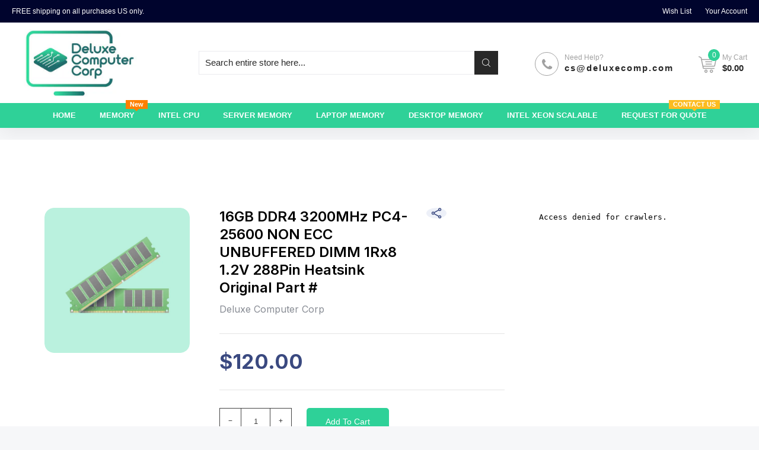

--- FILE ---
content_type: text/css
request_url: https://www.deluxecomp.com/cdn/shop/t/3/assets/cdz-productpage.scss.css?v=91843264431532719101708033681
body_size: 3304
content:
@keyframes cssload-zoom{0%{-webkit-transform:scale(.5,.5);-moz-transform:scale(.5,.5);-ms-transform:scale(.5,.5);-o-transform:scale(.5,.5);transform:scale(.5)}50%{-webkit-transform:scale(1,1);-moz-transform:scale(1,1);-ms-transform:scale(1,1);-o-transform:scale(1,1);transform:scale(1)}to{-webkit-transform:scale(1.5,1.5);-moz-transform:scale(1.5,1.5);-ms-transform:scale(1.5,1.5);-o-transform:scale(1.5,1.5);transform:scale(1.5)}}.product-single .cdz-product-labels .label-item{padding:5px 10px;-webkit-border-radius:0;-moz-border-radius:0;border-radius:0}.lg-toolbar .lg-icon.lg-download{display:none}.full-image{position:absolute;top:5px;right:5px;font-size:30px;z-index:6;cursor:pointer}.rtl-layout .full-image{right:auto;left:5px}.hoz-main-image{margin-bottom:20px}.visually-hidden{clip:rect(0 0 0 0);clip:rect(0,0,0,0);overflow:hidden;position:absolute;height:1px;width:1px}.magnify{display:none;background-repeat:no-repeat!important;width:250px;height:250px;position:absolute;border-radius:100%;box-shadow:0 0 0 7px #ffffffd9,0 0 7px 7px #00000040,inset 0 0 40px 2px #00000040}.product-main-image{position:relative}.selected-thumb{position:relative;-moz-transition:all .5s ease;-webkit-transition:all .5s ease;-o-transition:all .5s ease;transition:all .5s ease;-moz-backface-visibility:hidden;-webkit-backface-visibility:hidden;backface-visibility:hidden}.selected-thumb:after{border:2px solid #2fd198;content:"";width:100%;height:100%;position:absolute;top:0;left:0}.product-main-bottom{-webkit-border-radius:0 0 5px 5px;-moz-border-radius:0 0 5px 5px;border-radius:0 0 5px 5px;margin:0 -20px}.product-main-bottom .shortdecs_title{text-transform:uppercase;color:#414b56;font-weight:600}.product-main-bottom>div{padding:20px}@media only screen and (min-width: 768px){.product-main-bottom .product-bottom-right{text-align:right}.rtl-layout .product-main-bottom .product-bottom-right{text-align:left}.product-main-bottom .product-bottom-right .product-static-text{float:right}.rtl-layout .product-main-bottom .product-bottom-right .product-static-text{float:left}}.product-main-bottom .product-tags .items{margin:0 -10px}.product-main-bottom .product-tags .item{display:inline-block;margin:0 10px}.cdzbox-product{border-color:#e9eaec}.product-info-main a{color:#00042d}.product-info-main a:hover{color:#2fd198}.product-info-main .page-title{font:600 24px/1.3em Rajdhani,Helvetica Neue,Verdana,Arial,sans-serif;color:#414b56}.product-info-main .product-reviews{margin-bottom:15px}.product-info-main .product-reviews .spr-icon{font-size:12px}.product-info-main .product-reviews .spr-badge{color:#f9c400;display:inline-block;vertical-align:top}.product-info-main .product-reviews a:hover{text-decoration:none}.product-info-main .product-reviews .review-count{color:#414b56;text-transform:uppercase;font-size:11px;display:inline-block;line-height:18px}.product-info-main .product-reviews .spr-badge~.review-count{margin:0 5px}.product-info-main .product-reviews .spr-badge-caption{display:none}.product-info-main .product-vender{font-size:110%;text-transform:uppercase;font-weight:600;color:#414b56}.product-info-main .product-info-stock-sku{overflow:hidden;clear:both;margin-bottom:30px}.product-info-main .product-sku{float:left}.rtl-layout .product-info-main .product-sku{float:right}.product-info-main .product-sku strong{color:#414b56}.product-info-main .product-stock{float:right;text-transform:uppercase;font-weight:500}.rtl-layout .product-info-main .product-stock{float:left}.product-info-main .product-stock .available{color:#2fb157}.product-info-main .product-stock .out-of-stock{color:red}.product-info-main .product-option-wrapper,.product-info-main .product-main-options{margin-bottom:20px}.product-info-main .product-main-options .label-header{margin-bottom:10px}.product-info-main .product-main-options .label-name{text-transform:uppercase;font-weight:600;color:#414b56}.product-info-main .swatch.swatch-image .swatch-element label{width:50px;height:50px;-webkit-border-radius:0;-moz-border-radius:0;border-radius:0}.product-info-main .swatch.swatch-image .swatch-element.selected label:after{left:20px;top:20px}.rtl-layout .product-info-main .swatch.swatch-image .swatch-element.selected label:after{left:auto;right:20px}.product-info-main .product-main-qty-sizechart{overflow:hidden}.product-info-main .product-main-qty-sizechart .qty-box{float:left}.rtl-layout .product-info-main .product-main-qty-sizechart .qty-box{float:right}.product-info-main .qty-box{margin:0 0 10px;overflow:hidden;display:inline-block;float:left;position:relative;text-transform:uppercase;font-weight:600;color:#414b56}.rtl-layout .product-info-main .qty-box{float:right}.product-info-main .qty-box .label{display:inline-block;vertical-align:middle;line-height:36px;margin-bottom:0}.product-info-main .qty-box input.qty{height:35px;width:100px;max-width:150px;line-height:35px;border:none;background:#fff;text-align:center;margin:0;padding:0 30px}.product-info-main .qty-box .cart-qty{position:relative;border-bottom:1px solid #e9eaec;display:inline-block;vertical-align:middle;margin:0 20px}.product-info-main .qty-box .cart-qty .qty-ctl .increase,.product-info-main .qty-box .cart-qty .qty-ctl .decrease{width:25px;min-width:25px;height:35px;line-height:35px;font-size:0;margin:0;text-align:center;border:0;-webkit-border-radius:0;-moz-border-radius:0;border-radius:0;color:#000;border-color:#fff;background:#fff;display:inline-block;padding:0;position:absolute;left:0;top:0}.product-info-main .qty-box .cart-qty .qty-ctl .increase:before,.product-info-main .qty-box .cart-qty .qty-ctl .decrease:before{display:inline-block;font-family:CodazonFont;font-style:normal;font-weight:400;line-height:9px;-webkit-font-smoothing:antialiased;-moz-osx-font-smoothing:grayscale;content:"\e9b3";font-size:9px;speak:none;vertical-align:middle}.product-info-main .qty-box .cart-qty .qty-ctl .increase{right:0;left:auto}.product-info-main .qty-box .cart-qty .qty-ctl .increase:before{content:"\e9b4"}.rtl-layout .product-info-main .qty-box .cart-qty .qty-ctl .increase{right:auto;left:0}.product-info-main .actions-primary{margin-bottom:20px}.product-info-main .actions-primary .btn-cart{width:100%;padding:10px 15px;font-size:16px;text-transform:uppercase;font-weight:both}.product-info-main .actions-primary .btn-cart span{position:relative;padding:5px 45px;display:inline-block}.product-info-main .actions-primary .btn-cart span:before{display:inline-block;font-family:CodazonFont;font-style:normal;font-weight:400;line-height:24px;-webkit-font-smoothing:antialiased;-moz-osx-font-smoothing:grayscale;content:"\e994";font-size:24px;speak:none;margin:0 10px;position:absolute;top:0;left:0}.rtl-layout .product-info-main .actions-primary .btn-cart span:before{left:auto;right:0}.product-info-main .groups-button{overflow:hidden}@media only screen and (min-width: 992px){.product-info-main .groups-button.has-payment-button{margin:0 -10px}.product-info-main .groups-button.has-payment-button .actions-primary,.product-info-main .groups-button.has-payment-button .shopify-payment-button{width:50%;float:left;padding:0 10px}.rtl-layout .product-info-main .groups-button.has-payment-button .actions-primary,.rtl-layout .product-info-main .groups-button.has-payment-button .shopify-payment-button{float:right}}.product-info-main .product-addto-links{text-align:center;padding:20px 0;font-size:110%;text-transform:uppercase}.product-info-main .product-addto-links a{margin:0 10px;color:#00042d;display:inline-block}.product-info-main .product-addto-links a:hover{color:#2fd198}.product-info-main .product-addto-links .towishlist:before{display:inline-block;font-family:FontAwesome;font-style:normal;font-weight:400;line-height:14px;-webkit-font-smoothing:antialiased;-moz-osx-font-smoothing:grayscale;content:"\f004";font-size:14px;vertical-align:middle}.product-info-main .product-addto-links .tocompare:before{display:inline-block;font-family:CodazonFont;font-style:normal;font-weight:400;line-height:14px;-webkit-font-smoothing:antialiased;-moz-osx-font-smoothing:grayscale;content:"\e97d";font-size:14px;speak:none}.product-info-main .product-sizechart{text-transform:uppercase;text-decoration:underline;float:right;margin-top:20px}.rtl-layout .product-info-main .product-sizechart{float:left}.product-info-main .product-main-price{font-size:45px;font-weight:600;color:#2fd198;margin-bottom:20px}.product-info-main .product-main-price .product-single__sale-price{font-size:70%}.product-info-main .product-main-price .product-single__policies{padding-top:10px;font:400 15px/1.55em Rajdhani,Helvetica Neue,Verdana,Arial,sans-serif}.product-info-main .cdz-product-deal{padding:20px 0}.product-info-main .product-social-sharing{text-align:center}.product-info-main .product-social-sharing .h5{color:#414b56;font-weight:600;text-transform:uppercase}.related-products-list{padding-top:15px;margin-top:15px;margin-bottom:20px;border-top:1px solid #e9eaec}.related-products-list .cdz-block-title .b-title{text-transform:uppercase;color:#414b56;font-weight:600;margin-bottom:5px}.related-products-list .cdz-block-title .block-actions{margin-bottom:10px}.related-products-list .cdz-block-title .block-actions a.select{color:#2fd198;font-weight:600;text-transform:uppercase;text-decoration:underline;-webkit-transition:.1s all;-moz-transition:.1s all;-ms-transition:.1s all;-o-transition:.1s all;transition:.1s all}.related-products-list .cdz-block-title .block-actions a.select:hover{text-decoration:none}.related-products-list .item{position:relative;padding-top:10px}.related-products-list .item~.item{border-top:1px solid #e9eaec;margin-top:10px}.related-products-list .item .choice{display:inline-block;width:15px;height:15px;border:2px solid #ccc;border-radius:2px;cursor:pointer}.rtl-layout .related-products-list .item .choice{right:auto;left:10px}.related-products-list .item .choice.active{border-color:#00042d;background:#00042d}.related-products-list .item .choice.active:before{display:inline-block;font-family:FontAwesome;font-style:normal;font-weight:400;line-height:10px;-webkit-font-smoothing:antialiased;-moz-osx-font-smoothing:grayscale;content:"\f00c";font-size:10px;vertical-align:middle;color:#fff;margin-top:-10px}.related-products-list .product-item{overflow:hidden}.related-products-list .product-item-left{width:105px;align-items:center}.related-products-list .product-item-right{width:calc(100% - 120px);width:-o-calc(100% - 120px);width:-webkit-calc(100% - 120px);width:-moz-calc(100% - 120px)}.related-products-list .product-item{margin:0 -5px;align-items:center}.related-products-list .product-item .choice{margin:0 5px}.related-products-list .product-item .product-item-photo{width:70px;float:left;margin:0 5px;padding:1px;border:1px solid #e9eaec;-webkit-border-radius:3px;-moz-border-radius:3px;border-radius:3px}.rtl-layout .related-products-list .product-item .product-item-photo{float:right}.related-products-list .product-item .product-name{margin:0 0 5px}.related-products-list .products.product-items .product-item .product-item-top{margin-bottom:0}.related-products-list .cdz-block-title~.no_slider{padding:0;margin:0}.related-products-list .product-item .product-item-name .product-item-link{text-transform:uppercase}.related-products-list .product-item .product-item-photo{position:relative}.related-products-list .product-item .product-item-photo .qs-button{position:absolute;z-index:1;-webkit-opacity:0;-moz-opacity:0;opacity:0;top:-moz-calc((100% - 40px)/2);top:-webkit-calc((100% - 40px)/2);top:-o-calc((100% - 40px)/2);top:calc((100% - 40px)/2);left:-moz-calc((100% - 40px)/2);left:-webkit-calc((100% - 40px)/2);left:-o-calc((100% - 40px)/2);left:calc((100% - 40px)/2)}.related-products-list .product-item .product-item-photo:hover .qs-button{-webkit-opacity:1;-moz-opacity:1;opacity:1}.related-products-list .product-item .product-item-actions{margin:0 -5px}.related-products-list .product-item .actions-primary~.actions-secondary .towishlist{border-left:1px solid;padding-left:10px}.rtl-layout .related-products-list .product-item .actions-primary~.actions-secondary .towishlist{padding-left:0;padding-right:10px;border-left-width:0;border-right:1px solid}.related-products-list .product-item .towishlist~.tocompare{border-left:1px solid;padding-left:10px}.rtl-layout .related-products-list .product-item .towishlist~.tocompare{padding-left:0;padding-right:10px;border-left-width:0;border-right:1px solid}.related-products-list .product-item .actions-primary .btn-cart{margin:0 5px;border:0;padding:0;background:none;text-transform:capitalize;color:#414b56;font-weight:600}.related-products-list .product-item .actions-primary .btn-cart:hover{color:#2fd198}.related-products-list .product-item .actions-secondary .action{margin:0 5px;color:#414b56;font-weight:600}.related-products-list .product-item .actions-secondary .action:hover{color:#2fd198}.related-products .block-actions{margin-bottom:20px}.related-products .block-actions .action.select{text-transform:uppercase;color:#414b56;text-decoration:underline}.related-products .block-actions .action.select:hover{color:#2fd198;text-decoration:none}.related-products .item{position:relative}.related-products .item .choice{position:absolute;right:10px;top:10px;z-index:5;width:15px;height:15px;border:2px solid #ccc;border-radius:2px;cursor:pointer}.rtl-layout .related-products .item .choice{right:auto;left:10px}.related-products .item .choice.active{border-color:#00042d;background:#00042d}.related-products .item .choice.active:before{display:inline-block;font-family:FontAwesome;font-style:normal;font-weight:400;line-height:10px;-webkit-font-smoothing:antialiased;-moz-osx-font-smoothing:grayscale;content:"\f00c";font-size:10px;vertical-align:middle;color:#fff;margin-top:-5px}.upsell-products .section-header{margin-bottom:20px}.related-products .products.product-items[class*=product-grid-style-] .product-miniature,.upsell-products .products.product-items[class*=product-grid-style-] .product-miniature{-webkit-border-radius:0;-moz-border-radius:0;border-radius:0;box-shadow:none;-moz-box-shadow:none;-webkit-box-shadow:none;-o-box-shadow:none;-ms-box-shadow:none;padding:0;margin-bottom:0}.related-products .products.product-items[class*=product-grid-style-] .product-miniature .product-item-top .product-item-photo .product-image-container:before,.upsell-products .products.product-items[class*=product-grid-style-] .product-miniature .product-item-top .product-item-photo .product-image-container:before{border-width:0!important}#shopify-product-reviews .spr-header-title{margin-bottom:20px}#shopify-product-reviews .spr-container{border:0;padding:0}#shopify-product-reviews .spr-icon{color:#f9c400}#shopify-product-reviews .spr-review,#shopify-product-reviews .spr-form{border-color:#e9eaec}#shopify-product-reviews .spr-review-header-title{margin-bottom:5px}#shopify-product-reviews .spr-review-reportreview,#shopify-product-reviews .spr-summary-actions-newreview{border:1px solid #00042d;padding:5px 20px;text-transform:uppercase;text-decoration:none;color:#00042d;-moz-transition:all .5s ease;-webkit-transition:all .5s ease;-o-transition:all .5s ease;transition:all .5s ease;-moz-backface-visibility:hidden;-webkit-backface-visibility:hidden;backface-visibility:hidden;display:inline-block}#shopify-product-reviews .spr-review-reportreview:hover,#shopify-product-reviews .spr-summary-actions-newreview:hover{color:#2fd198;border-color:#2fd198}.rtl-layout #shopify-product-reviews .spr-summary-actions-newreview{float:left}.shopify-payment-button__more-options{color:#414b56}.shopify-payment-button__button--unbranded{padding:16px 10px;font-size:16px;border:1px solid}.shopify-payment-button__more-options.shopify-payment-button__button--hidden{padding:0;margin-top:0;line-height:0}@media only screen and (max-width: 767px){.view-more,.magnify{display:none}.product-info-main .product-addto-links a{margin:0 5px}.product-main-bottom .product-bottom-left{margin-bottom:20px}.related-products-list .product-item-right{flex-wrap:wrap}.related-products-list .product-item .product-price{text-align:left}.rtl-layout .related-products-list .product-item .product-price{text-align:right}.related-products .products.product-items[class*=product-grid-style-] .product-miniature .actions-primary .btn-cart,.related-products .products.product-items[class*=product-grid-style-] .product-miniature .action,.upsell-products .products.product-items[class*=product-grid-style-] .product-miniature .actions-primary .btn-cart,.upsell-products .products.product-items[class*=product-grid-style-] .product-miniature .action{width:30px;height:30px;line-height:30px}.related-products .products.product-items[class*=product-grid-style-] .product-miniature .actions-primary .btn-cart:before,.related-products .products.product-items[class*=product-grid-style-] .product-miniature .action:before,.upsell-products .products.product-items[class*=product-grid-style-] .product-miniature .actions-primary .btn-cart:before,.upsell-products .products.product-items[class*=product-grid-style-] .product-miniature .action:before{font-size:12px;line-height:30px}#shopify-product-reviews .spr-summary,#shopify-product-reviews #shopify-product-reviews .spr-header-title{text-align:left}.rtl-layout #shopify-product-reviews .spr-summary,.rtl-layout #shopify-product-reviews #shopify-product-reviews .spr-header-title{text-align:right}#shopify-product-reviews .spr-summary-actions{display:block;clear:both;margin-top:10px}}.product-template-style01 .cdzbox-product{background-color:#fff;margin-bottom:60px}.product-template-style01 .product-media,.product-template-style01 .product-info-main{margin-bottom:20px}@media only screen and (max-width: 767px){.product-template-style01 .product-single-right{order:-1}}.product-template-style02 .cdzbox-product{margin-bottom:60px}.product-template-style02 .product-info-main .page-title{text-transform:uppercase}.product-template-style02 .product-info-main .product-stock{float:left;text-transform:capitalize;font-weight:600}.product-template-style02 .product-info-main .product-stock .available{display:block;color:#2fb157;margin:0 -5px}.product-template-style02 .product-info-main .product-stock .available:before{margin:0 7px;display:inline-block;font-family:FontAwesome;font-style:normal;font-weight:400;line-height:25px;-webkit-font-smoothing:antialiased;-moz-osx-font-smoothing:grayscale;content:"\f058";font-size:25px;vertical-align:middle}.product-template-style02 .product-info-main .product-stock-review{overflow:hidden}.product-template-style02 .product-info-main .product-reviews{float:right;margin-top:4px}.rtl-layout .product-template-style02 .product-info-main .product-reviews{float:left}.product-template-style02 .product-info-main .qty-box .cart-qty{border:1px solid #e9eaec}.product-template-style02 .product-info-main .actions-primary .btn-cart span{padding:0}.product-template-style02 .product-info-main .actions-primary .btn-cart span:before{display:none}.product-template-style02 .product-info-main .shopify-payment-button__button--unbranded{padding:10px}.product-template-style02 .product-info-bottom .shortdecs_title{text-transform:uppercase;color:#414b56;font-weight:600}.product-template-style02 .product-info-bottom .product-shortdecs,.product-template-style02 .product-info-bottom .product-static-text{border-top:1px solid #e9eaec;padding-top:20px;margin-top:20px}@media only screen and (max-width: 767px){.product-template-style02 .product-info-main{padding-top:30px}}.product-template-style03 .cdzbox-product{background-color:#fff;margin-bottom:60px}.product-template-style03 .product-media{padding:20px}.product-template-style03 .product-info-main{height:100%}.product-template-style03 .productinfo-left-wrapper{padding-top:20px;padding-bottom:20px}.product-template-style03 .productinfo-right-wrapper{height:100%;padding:20px}.product-template-style03 .product-info-main .qty-box input.qty,.product-template-style03 .product-info-main .qty-box .cart-qty .qty-ctl .increase,.product-template-style03 .product-info-main .qty-box .cart-qty .qty-ctl .decrease{background:transparent}.product-template-style03 .shortdecs_title{text-transform:uppercase;color:#414b56;font-weight:600}.product-template-style03 .product-static-text{text-align:center;margin-top:20px}.product-template-style03 .product-static-text>div{display:inline-block}@media only screen and (min-width: 768px) and (max-width: 1199px){.product-template-style03 .productinfo-left-wrapper{padding-right:20px}.rtl-layout .product-template-style03 .productinfo-left-wrapper{padding-right:0;padding-left:20px}}@media only screen and (max-width: 767px){.product-template-style03 .productinfo-left-wrapper{padding:20px}}.product-template-style04 .product-media-wrapper{background-color:#fff}.product-template-style04 .productinfo-left-wrapper,.product-template-style04 .product-media-wrapper,.product-template-style04 .product-info-main,.product-template-style04 .productinfo-right-wrapper{height:100%}.product-template-style04 .productinfo-left-wrapper,.product-template-style04 .productinfo-right-wrapper{background-color:#fff}.product-template-style04 .cdzbox-product{margin-bottom:40px}.product-template-style04 .product-info-main .product-stock{float:left;text-transform:uppercase;font-weight:600}.rtl-layout .product-template-style04 .product-info-main .product-stock{float:right}.product-template-style04 .product-info-main .product-stock .available{display:block;color:#414b56;margin:0 -5px}.product-template-style04 .product-info-main .product-stock .available:before{margin:0 7px;display:inline-block;font-family:FontAwesome;font-style:normal;font-weight:400;line-height:20px;-webkit-font-smoothing:antialiased;-moz-osx-font-smoothing:grayscale;content:"\f058";font-size:20px;vertical-align:middle;color:#2fd198}.product-template-style04 .product-info-main .product-stock-review{overflow:hidden;border-bottom:1px dashed #e9eaec;margin-bottom:20px}.product-template-style04 .product-info-main .product-reviews{float:right;margin-top:0}.rtl-layout .product-template-style04 .product-info-main .product-reviews{float:left}.product-template-style04 .product-info-main .product-stock{margin-right:15px}.rtl-layout .product-template-style04 .product-info-main .product-stock{margin-right:0;margin-left:15px}.product-template-style04 .product-info-main .product-info-stock-sku{border-bottom:1px dashed #e9eaec;margin-bottom:20px;padding-bottom:20px}.product-template-style04 .product-info-main .cdz-product-deal{padding-top:0}.product-template-style04 .product-info-main .product-main-qty-sizechart{border-bottom:1px dashed #e9eaec;margin-bottom:20px;padding-bottom:10px}.product-template-style04 .product-info-main .qty-box .cart-qty{border:1px solid #e9eaec}.product-template-style04 .product-info-main .actions-primary .btn-cart{padding:11px 10px;-webkit-border-radius:40px;-moz-border-radius:40px;border-radius:40px;font-weight:600}.product-template-style04 .product-info-main .actions-primary .btn-cart span{padding:0}.product-template-style04 .product-info-main .actions-primary .btn-cart span:before{display:none}.product-template-style04 .product-info-main .shopify-payment-button__button--unbranded{padding:11px 10px;-webkit-border-radius:40px;-moz-border-radius:40px;border-radius:40px;font-weight:600}.product-template-style04 .product-info-main .shortdecs_title{text-transform:uppercase;color:#414b56;font-weight:600}.product-template-style04 .product-info-main .product-social-sharing{text-align:initial;margin-bottom:20px}.product-template-style04 .productinfo-right-wrapper .product-ads-title{padding:15px;margin-bottom:10px;color:#fff;background:#1c7e5c;position:relative;z-index:0;overflow:hidden;text-transform:uppercase}.product-template-style04 .productinfo-right-wrapper .product-ads-title h3{margin-bottom:0;color:#fff}.product-template-style04 .productinfo-right-wrapper .product-ads-title p{margin-bottom:0}.product-template-style04 .productinfo-right-wrapper .product-ads-title:before{position:absolute;top:0;right:10px;width:70px;height:70px;content:"";z-index:-1;background-size:contain}.rtl-layout .product-template-style04 .productinfo-right-wrapper .product-ads-title:before{right:auto;left:10px}.product-template-style04 .productinfo-right-wrapper .product-ads-title:after{position:absolute;top:0;left:-20px;width:85%;height:100%;background:#2fd198;content:"";z-index:-2;transform:skew(-45deg)}.product-template-style04 .productinfo-right-wrapper .product-ads-content .items li{padding:3px 0;margin-bottom:10px}.product-template-style04 .cdzbox-product.product-tabs,.product-template-style04 .product-box-reviews{background:#fff}.product-template-style04 .related-products .products.product-items[class*=product-grid-style-] .item,.product-template-style04 .upsell-products .products.product-items[class*=product-grid-style-] .item{padding:10px;background:#fff;height:100%}@media only screen and (min-width: 992px){.product-template-style04 .product-info-main .groups-button-wrapper{overflow:hidden}.product-template-style04 .product-info-main .groups-button-wrapper .groups-button{width:calc(100% - 110px);width:-o-calc(100% - 110px);width:-webkit-calc(100% - 110px);width:-moz-calc(100% - 110px);float:left}.rtl-layout .product-template-style04 .product-info-main .groups-button-wrapper .groups-button{float:right}.product-template-style04 .product-info-main .groups-button-wrapper .groups-button.has-payment-button{width:calc(100% - 95px);width:-o-calc(100% - 95px);width:-webkit-calc(100% - 95px);width:-moz-calc(100% - 95px)}.product-template-style04 .product-info-main .groups-button-wrapper .product-addto-links{padding:0;margin:0 -5px;float:right}.rtl-layout .product-template-style04 .product-info-main .groups-button-wrapper .product-addto-links{float:left}.product-template-style04 .product-info-main .product-addto-links a{margin:0 5px;width:40px;height:40px;border:1px solid;display:inline-block;vertical-align:top;-webkit-border-radius:40px;-moz-border-radius:40px;border-radius:40px}.product-template-style04 .product-info-main .product-addto-links a:before{line-height:40px}.product-template-style04 .product-info-main .product-addto-links a>span{display:none}}@media only screen and (max-width: 767px){.product-template-style04 .product-info-main .product-reviews{float:left}.rtl-layout .product-template-style04 .product-info-main .product-reviews{float:right}}.product-description ul,.product-description ol{padding-inline-start:40px}.product-description ul>li,.product-description ol>li{margin-top:0rem;margin-bottom:.5rem;list-style:disc}.product-description table.cfl{border:1px solid #e9eaec}.product-description table{width:100%;border-collapse:collapse;border-spacing:0;max-width:100%}.product-description table>tbody>tr>td{padding:8px 10px}.product-description table td,.product-description table th{border:1px solid #e9eaec}.product-description table tr{border-color:#e9eaec}.product-description img{max-width:100%}.panel-toggle-wrap.applied .content-toolbar{position:relative;text-align:center}.panel-toggle-wrap.applied .content-outer{position:relative}.panel-toggle-wrap.applied:not(.content-open) .content-outer:after{position:absolute;width:100%;bottom:0;left:0;background:linear-gradient(#fff0,#fff);height:120px;max-height:40%;content:""}.product-template-style02 .panel-toggle-wrap.applied:not(.content-open) .content-outer:after{background:linear-gradient(#fff0,#f6f7f9)}.panel-toggle-wrap.applied.content-open .content-outer{max-height:100%!important;margin-bottom:30px}.panel-toggle-wrap.applied.content-open .content-toggle:before{content:"\f147"}.panel-toggle-wrap.applied .content-toggle{cursor:pointer;display:inline-block;padding:2px 10px;border:1px solid #2fd198;color:#2fd198;background:#fff;-moz-transition:all .5s ease;-webkit-transition:all .5s ease;-o-transition:all .5s ease;transition:all .5s ease;-moz-backface-visibility:hidden;-webkit-backface-visibility:hidden;backface-visibility:hidden;-webkit-border-radius:4px;-moz-border-radius:4px;border-radius:4px}.panel-toggle-wrap.applied .content-toggle:before{display:inline-block;font-family:FontAwesome;font-style:normal;font-weight:400;line-height:16px;-webkit-font-smoothing:antialiased;-moz-osx-font-smoothing:grayscale;content:"\f196";font-size:16px;vertical-align:middle;margin:0 5px;line-height:22px}.panel-toggle-wrap.applied .content-toggle span{display:inline-block;vertical-align:middle;text-transform:uppercase;margin:0 5px}.panel-toggle-wrap.applied .content-toggle:hover{border-color:#2fd198;color:#fff;background:#2fd198}.product-single__media.model{max-width:100%;position:relative;height:100%}.product-single__media.external_video{max-width:100%;position:relative}.product-single__media iframe,.product-single__media .video-wrapper,.product-single__media .shopify-model-viewer-ui,.product-single__media model-viewer{width:100%;height:100%;position:absolute;top:0;left:0;max-width:100%}.product-single__thumbnail-badge{width:22px;height:22px;position:absolute;right:6px;top:6px;pointer-events:none}.product-single__thumbnail-badge .icon{fill:#fff;width:100%;height:100%;vertical-align:baseline}.product-single__thumbnail-badge .icon-3d-badge-full-color-outline,.product-single__thumbnail-badge .icon-video-badge-full-color-outline{stroke:#3a3a3a0d}.product-single__thumbnail-badge .icon-3d-badge-full-color-element,.product-single__thumbnail-badge .icon-video-badge-full-color-element{fill:#3a3a3a}.view-more-list li{position:relative;overflow:hidden}
/*# sourceMappingURL=/cdn/shop/t/3/assets/cdz-productpage.scss.css.map?v=91843264431532719101708033681 */


--- FILE ---
content_type: text/css
request_url: https://www.deluxecomp.com/cdn/shop/t/3/assets/ecom-65ce77aee767d560ea04bf32.css?v=84488635658185301801708625469
body_size: 11500
content:
.ecom-column{position:relative}.ecom-column>.core__column--wrapper{align-items:flex-start;display:flex}.ecom-column:hover{z-index:1}.ecom-column__overlay .ecom-overlay{pointer-events:none}.ecom-column__overlay>.ecom-overlay,.ecom-column__overlay .ecom-video-background-youtube{position:absolute;top:0;right:0;bottom:0;left:0}@media only screen and (min-width: 768px){.ecom-column>.core__column--wrapper{height:100%}}.ecom-use-parallax{background:unset!important}.ecom-parallax-background{position:absolute;width:100%;height:100%;display:flex;overflow:hidden}.ecom-parallax-background img{object-fit:cover;width:100%;position:absolute;top:0;left:50%;transform:translate(-50%);pointer-events:none}.ecom-row{width:100%;position:relative}.ecom-video-background-youtube-wrapper{overflow:hidden}.ecom-section__overlay>.ecom-overlay,.ecom-section__overlay .ecom-video-background-youtube,.ecom-video-background-youtube-wrapper{position:absolute;top:0;left:0;bottom:0;right:0}.ecom-row:not(.ecom-section){float:left}.ecom-row.ecom-section{clear:both}.ecom-row:hover{z-index:1}.ecom-row>div.core__row--columns.core__row--full{max-width:100%}@media (min-aspect-ratio: 16/9){.ecom-section__overlay .ecom-video-background-youtube{height:300%;top:-100%}}@media (max-aspect-ratio: 16/9){.ecom-section__overlay .ecom-video-background-youtube{width:300%;left:-100%}}@supports not (aspect-ratio: 16 / 9){.ecom-video-background-youtube:before{display:block;content:"";width:100%;padding-top:56.25%}.ecom-video-background-youtube .ecom-video-background{position:absolute;top:0;right:0;bottom:0;left:0}.ecom-video-background{-o-object-fit:unset!important;object-fit:unset!important}}@media (max-width: 767px){.ecom-section__video-bg .ecom-video-background-youtube{display:none}}a.ecom-product__heading{display:block}.ecom__text--dropcap:first-letter{font-size:40px;color:#2bcf19;display:inline-flex;border:1px solid #1100ff;float:left;line-height:1}.ecom__text--dropcap.has-drop-cap-view-default:first-letter{border:none}body[ecom-loaded] .ecom-sections .element__text a{cursor:auto}.text-content.ecom-html{overflow:hidden;position:relative}.ecom-text--is-mark:after{position:absolute;content:"";left:0;right:0;bottom:0;height:150px;background:linear-gradient(#fff0,#fff);pointer-events:none}.ecom-text_view-more-btn,.ecom-text_view-less-btn{display:flex;background:none;outline:none;border:none;align-items:center}.ecom__element--button-icon{display:flex;align-items:center}.ecom-text_view-more-btn svg,.ecom-text_view-less-btn svg{width:16px;color:#fff}.element__divi{overflow:hidden}.ecom__element-divi{display:flex}.divi-line{border:0;border-bottom:1px solid #D1D5DB}.divi-cont{position:relative;z-index:1;display:flex;align-items:center;transition:all .3s;color:#818a91;width:100%}.divi-cont span{display:flex;white-space:nowrap}.divi-cont-before,.divi-cont-after{display:block;border:0}.divi-style{padding:0!important;border-bottom:2px solid #D1D5DB}.divi-cont>*{margin:0}.divi-cont svg{width:36px;height:auto}.divi-cont-before.divi-style,.divi-cont-after.divi-style{width:calc(var(--divider-width) / 2)}@media (max-width: 1024px){.divi-cont-before.divi-style,.divi-cont-after.divi-style{width:calc(var(--divider-width-tablet) / 2)}}@media (max-width: 767px){.divi-cont-before.divi-style,.divi-cont-after.divi-style{width:calc(var(--divider-width-mobile) / 2)}}.ecom-product-single__price-container-grid{display:flex}.ecom-product-single__price--sale{font-size:30px;color:#1a1b18;display:inline-flex}.ecom-product-single__price--regular{text-decoration:line-through;color:#6b7280;display:inline-flex}.ecom-product-single__price--badges-sale{display:none;color:red}.ecom-product-single__price--badges-sale-pecent{display:block}.ecom-product-single__price-container .ecom-product-single__price--prices{display:inline-flex;align-items:center;justify-content:center;gap:10px}.ecom-product-single__price-container{display:flex;flex-direction:column;gap:5px}.ecom-product-single-afterpay afterpay-placement{margin:0;padding:0}.ecom-product-single__quantity-wrapper,.ecom-product-single__quantity-container{display:flex}.ecom-product-single__quantity-controls{display:flex;align-items:center}.ecom-product-single__quantity-controls-button{outline:none;cursor:pointer;border:0;display:flex;justify-content:center;align-items:center;margin:0;transition:background-color .1s cubic-bezier(.4,0,.6,1)}.ecom-product-single__quantity-input:focus-visible{box-shadow:none}.ecom-product-single__quantity-input{cursor:text;display:flex;align-items:center;justify-content:center;transition:background-color .1s cubic-bezier(.4,0,.6,1)}.ecom-product-single__quantity-input::-webkit-outer-spin-button,input::-webkit-inner-spin-button{-webkit-appearance:none;margin:0}.ecom-product-single__quantity-container{width:100%}.ecom-builder .shopify-payment-button__button--hidden{visibility:visible}.ecom-product-single__add-to-cart-payment-terms:empty{display:none}.ecom-product-single__add-to-cart--submit{display:flex;align-items:center}.ecom-product-single__add-to-cart--submit[disable]{cursor:not-allowed}.ecom-product-single__add-to-cart-buttons-wrapper{display:flex;align-items:center}.el__heading--tooltip-wrapper{position:relative;display:inline-block}.el__heading--tooltip-wrapper svg{width:18px;cursor:pointer}.el__heading--tooltip-content{line-height:16px;max-width:200px;position:absolute;display:block;width:max-content;opacity:0;padding:5px;visibility:hidden;font-size:14px;background-color:#545454;color:#fff;border-radius:5px;transition:.5s ease all;z-index:999}.el__heading--tooltip-content.el__tooltip-tablet,.el__heading--tooltip-content.el__tooltip-mobile{display:none}.el__heading--tooltip-bottom{left:50%;transform:translate(-50%,10px)}.el__heading--tooltip-left{transform:translate(-20px,-50%);right:100%;top:50%}.el__heading--tooltip-top{left:50%;bottom:100%;transform:translate(-50%,-10px)}.el__heading--tooltip-right{top:50%;left:100%;transform:translate(20px,-50%)}.tooltip__arrow:before{position:absolute;content:"";width:8px;height:8px;background:inherit;z-index:-1}.tooltip__arrow.el__heading--tooltip-bottom:before{top:0;transform:translate(-50%,-50%) rotate(45deg);left:50%}.tooltip__arrow.el__heading--tooltip-top:before{transform:translate(-50%,50%) rotate(45deg);bottom:0%;left:50%}.tooltip__arrow.el__heading--tooltip-right:before{transform:translate(-50%,50%) rotate(45deg);bottom:50%;left:0%}.tooltip__arrow.el__heading--tooltip-left:before{transform:translate(50%,50%) rotate(45deg);bottom:50%;right:0%}.el__heading--tooltip-wrapper svg:hover~.el__heading--tooltip-bottom,.el__heading--tooltip-wrapper svg:hover~.el__heading--tooltip-top{opacity:1;visibility:visible;transform:translate(-50%)}.el__heading--tooltip-wrapper svg:hover~.el__heading--tooltip-left{opacity:1;visibility:visible;transform:translate(-15px,-50%)}.el__heading--tooltip-wrapper svg:hover~.el__heading--tooltip-right{opacity:1;visibility:visible;transform:translate(15px,-50%)}@media screen and (max-width: 1024px){.el__heading--tooltip-content.el__tooltip-desktop{display:none}.el__heading--tooltip-content.el__tooltip-tablet{display:block}}@media screen and (max-width: 768px){.el__heading--tooltip-content.el__tooltip-tablet{display:none}.el__heading--tooltip-content.el__tooltip-mobile{display:block}}.ecom-product-single__description--paragraph,.ecom-product-single__description-view-more-btn{overflow:hidden}.ecom-product-single__description--paragraph[style*=max-height]{position:relative}.ecom-product-single__description-container[data-show-type=short] .ecom-product-single__description--paragraph[style*=max-height]:after{content:"";position:absolute;left:0;right:0;bottom:0;height:150px;background:linear-gradient(#fff0,#fff)}.ecom-product-single__description-view-more-btn{cursor:pointer;display:block}.ecom-product-single__description-container span{display:inline}.ecom-product-single__description--more-actions,.ecom-product-single__description--less-actions{display:flex;position:relative;width:100%}.ecom-product-single__description--more-actions button,.ecom-product-single__description--less-actions button{display:flex;align-items:center;align-content:center}.ecom-product-description-tab__items .ecom-product-description-tab__item{margin:0;list-style:none;padding:10px;cursor:pointer}.ecom-product-description__tabs-wrapper{padding:5px}.ecom-product-description__tabs-wrapper .ecom-product-description-tab__content{display:none}.ecom-product-description__tabs-wrapper .ecom-product-description-tab__content.ecom-item-active{display:block}body[ecom-loaded=true] .ecom-swiper-container.ecom-product-single__media--thumbs{overflow:hidden!important}.ecom-product-single__media--image img{display:block;max-width:100%;position:absolute;top:0;left:0;height:100%;width:100%}.ecom-media-video,.shopify-model-viewer-ui{position:absolute;top:0;right:0;bottom:0;left:0}.ecom-product-single__media--thumbs:empty{display:none!important}.ecom-product-single__media{display:block;position:relative;width:100%}.ecom-product-single__media--grid .ecom-product-single__media--images img{max-width:100%}.ecom-product-single__media--grid .ecom-product-single__media--images{display:flex;flex-wrap:wrap;margin-bottom:2rem;padding:0;gap:10px;list-style:none}.ecom-product-single__media--grid .ecom-product-single__media--image{width:calc(50% - .5rem);max-width:100%;flex-grow:1}.ecom-product-single__media--grid .ecom-product-single__media--image:nth-child(5n+1){width:100%}.ecom-product-single__media--grid .ecom-product-single__media--image.ecom-product-single__media--full{width:100%}.ecom-product-single__media-label,.ecom-product-single__zoom-icon-wrapper{align-items:center}.ecom-product-single__zoom-icon-wrapper{color:#000;background-color:#f7f7f7;border-style:solid;border-width:.8px;overflow:hidden;border-radius:50%}.ecom-product-single__zoom-icon{width:25px;height:25px;padding:6px}.ecom-product-single__zoom-icon-wrapper .ecom-product-single__zoom-icon svg{width:100%;height:100%;display:flex}.ecom-product-single__media-label>span{height:fit-content}.ecom-swiper-controls:after{display:none}.ecom-product-single__media--grid .ecom-swiper-controls{display:none}.ecom-product-single__media--grid .ecom-product-single__media--images img,.ecom-product-single__media--video video{max-width:100%}.ecom-product-single__media--video video{width:100%}.ecom-product-single__media--grid .ecom-product-single__media--image:first-child,.ecom-product-single__media--grid .ecom-product-single__media--image.ecom-product-single__media--full{width:100%}.ecom-product-single__media---external-video,.ecom-product-single__media--model{position:relative}.ecom-modal .ecom-swiper-wrapper .ecom-swiper-slide img{margin:auto!important;height:auto!important}.ecom-product-single__media---external-video iframe,.ecom-product-single__media--model-wrapper model-viewer{display:block;max-width:100%;position:absolute;top:0;left:0;height:100%;width:100%}.ecom-product-single__media .shopify-model-viewer-ui.shopify-model-viewer-ui--desktop{display:block;max-width:100%;position:absolute;top:0;left:0;height:100%;width:100%}.ecom-product-single__media--image{min-height:100px}.ecom-swiper-wrapper{align-items:stretch}.ecom-swiper-wrapper .ecom-swiper-slide{text-align:center}.ecom-product-single__media--slider .ecom-swiper-slide img{height:100%;object-fit:contain}.ecom-product-single__media--thumbnail{border:2px solid transparent;cursor:pointer;display:flex;justify-content:center}.ecom-product-single__media--featured img{transform:translateZ(0)}.ecom-product-single__media--thumbnail img{-webkit-user-select:none;-khtml-user-select:none;-moz-user-select:none;-o-user-select:none;user-select:none;width:100%;max-width:100%;height:auto;border:0;vertical-align:middle;position:relative;z-index:1}.ecom-swiper-controls svg{height:16px;width:16px;color:inherit}.ecom-product-single__media-wrapper .ecom-swiper-controls{cursor:pointer;width:auto;height:auto;transition:.2s ease-in-out}.ecom-swiper-controls-thumb svg{height:100%;width:100%;color:inherit}.ecom-product-single__media--thumbs{position:relative}.ecom-swiper-button-thumb-prev{left:0}.ecom-swiper-controls-thumb>svg{width:24px;height:24px}.ecom-swiper-controls-thumb{z-index:10;display:flex;cursor:pointer;width:auto;height:auto;transition:.2s ease-in-out;text-align:center}.ecom-swiper-controls-thumb:after{display:none}.ecom-swiper-controls:after{margin-left:-3px}.ecom-product-single__media--thumbnail{border-radius:6px}.ecom-product-single__media--thumbnail:hover{z-index:10}button.ecom-product-single__media--play-control{display:block;max-width:100%;position:absolute;top:0;left:0;height:100%;width:100%;border:none;cursor:pointer;margin:0;padding:0;background-color:#eee6}.ecom-product-single__media--play-control-wrapper{display:flex;align-items:center;justify-content:center;position:absolute;left:50%;top:50%;transform:translate(-50%,-50%) scale(1);z-index:1}.ecom-product-single__media--thumbnail{position:relative}.ecom-product-single__media--thumbnail--icon{position:absolute;top:50%;left:50%;transform:translate(-50%,-50%);z-index:3;display:flex}.ecom-product-single__media--thumbnail--icon svg{display:flex}.ecom-product-single__media--horizontal .ecom-swiper-controls-thumb,.ecom-product-single__media-tablet--horizontal .ecom-swiper-controls-thumb,.ecom-product-single__media-mobile--horizontal .ecom-swiper-controls-thumb{transform:translateY(-50%);top:50%;margin-top:0;width:auto;height:auto}.ecom-dont-has-many-images .ecom-product-single__media--thumbs{display:none}.ecom-product-single__media--image.ecom-image-align-center img{left:50%;right:unset;transform:translate(-50%)}.ecom-product-single__media--image.ecom-image-align-left img{left:0;right:unset;transform:none}.ecom-product-single__media--image.ecom-image-align-right img{left:unset;right:0;transform:none}.ecom-product-single__media .ecom-product-single__media-container{display:flex;flex-direction:column;gap:10px}.ecom-swiper-container{width:100%}.ecom-product-single__media--thumbnail>*{transition:inherit}.ecom-image-zoom{position:relative;display:inline-block;overflow:hidden}.ecom-image-zoom>a{cursor:zoom-in}.ecom-image-zoom.is-error>a{cursor:not-allowed}.ecom-image-zoom.is-loading>a{cursor:progress}.ecom-image-zoom>a>img{display:block}.ecom-image-zoom-notice{position:absolute;top:50%;left:50%;z-index:150;width:10em;margin:-1em 0 0 -5em;line-height:2em;text-align:center;background:#fff;box-shadow:0 0 10px #888}.ecom-image-zoom-flyout{position:absolute;top:0;left:0;width:100%;height:100%;z-index:200;overflow:hidden;background:#fff;cursor:crosshair}.ecom-image-zoom-window.ecom-image-zoom-flyout{opacity:0;box-shadow:0 1px 5px #7f7f7f05,0 5px 18px #7f7f7f33}.ecom-image-zoom-flyout.ecom-open{animation:fadeZoomIn .2s cubic-bezier(.4,0,.2,1) forwards;-webkit-animation:fadeZoomIn .2s cubic-bezier(.4,0,.2,1) forwards}.ecom-image-zoom-flyout.ecom-close{animation:fadeZoomOut .15s cubic-bezier(0,0,.2,1)}.ecom-product-single__media .ecom-product-single__media-container .ecom-product-single__media--image .ecom-image-zoom-flyout img{width:auto;max-width:none!important;height:auto!important;object-fit:unset!important;transform:none}.ecom-product-single__media .ecom-image-align{justify-content:center}.ecom-product-single__media-label,.ecom-product-single__zoom-icon-wrapper{z-index:99;pointer-events:none}.ecom-label-position__topleft,.ecom-zoom-position__topleft{top:20px;left:20px}.ecom-label-position__topright,.ecom-zoom-position__topright{top:20px;right:20px}.ecom-label-position__bottomleft,.ecom-zoom-position__bottomleft{bottom:20px;left:20px}.ecom-label-position__bottomright,.ecom-zoom-position__bottomright{bottom:20px;right:20px}.ecom-product-single__media--image,.ecom-product-single__media--full{padding-top:var(--img_padding, 100%)}.ecom-product-single__media--thumbs.ecom-product-single__init-thumb-hidden .ecom-product-single__media--thumbnail{opacity:0;visibility:hidden;width:100px}@media screen and (min-width: 1025px){.ecom-product-single__media.ecom-position-sticky{position:sticky;top:0}.ecom-product-single__media .ecom-product-single__media--vertical .ecom-product-single__media--thumbs{width:120px}.ecom-product-single__media--vertical .ecom-product-single__media--thumbs .ecom-swiper-button-next{right:auto;left:50%;transform:translate(-50%);top:auto;bottom:10px}.ecom-product-single__media--vertical .ecom-product-single__media--thumbs .ecom-swiper-controls-thumb svg{transform:rotate(90deg)}.ecom-product-single__media--vertical .ecom-product-single__media--thumbs .ecom-swiper-button-prev{right:auto;left:50%;transform:translate(-50%);top:10px;bottom:auto}.ecom-product-single__media .ecom-product-single__media--horizontal .ecom-product-single__media--thumbs{min-height:100px;height:auto}}@media (min-width: 768px) and (max-width: 1024px){.ecom-product-single__media--image.ecom-image-align-center--tablet img{left:50%;right:unset;transform:translate(-50%)}.ecom-product-single__media--image.ecom-image-align-left--tablet img{left:0;right:unset;transform:none}.ecom-product-single__media--image.ecom-image-align-right--tablet img{left:unset;right:0;transform:none}.ecom-product-single__media--image,.ecom-product-single__media--full{padding-top:var(--img_padding__tablet, 100%)}.ecom-product-single__media--thumbs.ecom-swiper-tablet-vertical{min-width:100px;width:auto}.ecom-product-single__media-tablet--vertical .ecom-product-single__media--thumbs .ecom-swiper-button-next{right:auto;left:50%;transform:translate(-50%);top:auto;bottom:10px}.ecom-product-single__media-tablet--vertical .ecom-product-single__media--thumbs .ecom-swiper-controls-thumb svg{transform:rotate(90deg)}.ecom-product-single__media-tablet--vertical .ecom-product-single__media--thumbs .ecom-swiper-button-prev{right:auto;left:50%;transform:translate(-50%);top:10px;bottom:auto}}@media (max-width: 767px){.ecom-product-single__media--image.ecom-image-align-center--mobile img{left:50%;right:unset;transform:translate(-50%)}.ecom-product-single__media--image.ecom-image-align-left--mobile img{left:0;right:unset;transform:none}.ecom-product-single__media--image.ecom-image-align-right--mobile img{left:unset;right:0;transform:none}.ecom-product-single__media--image,.ecom-product-single__media--full{padding-top:var(--img_padding__mobile, 100%)}.ecom-product-single__media--vertical-mobile .ecom-product-single__media--featured{width:auto}.ecom-product-single__media--thumbs.ecom-swiper-mobile-vertical{min-width:100px;width:auto}.ecom-product-single__media-mobile--vertical .ecom-product-single__media--thumbs .ecom-swiper-button-next{right:auto;left:50%;transform:translate(-50%);top:auto;bottom:10px}.ecom-product-single__media-mobile--vertical .ecom-product-single__media--thumbs .ecom-swiper-controls-thumb svg{transform:rotate(90deg)}.ecom-product-single__media-mobile--vertical .ecom-product-single__media--thumbs .ecom-swiper-button-prev{right:auto;left:50%;transform:translate(-50%);top:10px;bottom:auto}}@keyframes fadeZoomIn{0%{transform:scale(.8);opacity:0}to{transform:scale(1);opacity:1}}@keyframes fadeZoomOut{0%{opacity:1}to{opacity:0}}.element__social.ecom-element{display:flex;flex-wrap:wrap}.ecom__element-social{display:flex;width:auto;border-radius:4px;border-width:0px;border-style:solid}.ecom__element-social .element-social-link{display:flex;align-items:center;text-decoration:none;width:100%;justify-content:center}.icon-border .element-social-link{justify-content:flex-start}.element-social-link.left{flex-direction:row}.element-social-link.right{flex-direction:row-reverse}.element-social-link span{display:inline-flex}.social-icon{display:inline-flex;color:#fff;padding:10px;border:0;border-style:solid;border-color:#fff;height:100%}.social-icon svg{width:24px;height:auto;fill:currentColor}.element-social-label{flex:1;justify-content:center;text-align:center;padding:7px 10px;color:#fff}.ecom__element-social.facebook{border-color:#3b5998;background-color:#3b5998}.ecom__element-social.twitter{border-color:#000;background-color:#000}.ecom__element-social.linkedIn{border-color:#0077b5;background-color:#0077b5}.ecom__element-social.pinterest{border-color:#bd081c;background-color:#bd081c}.ecom__element-social.reddit{border-color:#ff4500;background-color:#ff4500}.ecom__element-social.vk{border-color:#45668e;background-color:#45668e}.ecom__element-social.ok{border-color:#f4731c;background-color:#f4731c}.ecom__element-social.tumblr{border-color:#476475;background-color:#476475}.ecom__element-social.digg{border-color:#005be2;background-color:#005be2}.ecom__element-social.skype{border-color:#00aff0;background-color:#00aff0}.ecom__element-social.stumbleUpon{border-color:#eb4924;background-color:#eb4924}.ecom__element-social.mix{border-color:#f3782b;background-color:#f3782b}.ecom__element-social.telegram{border-color:#2ca5e0;background-color:#2ca5e0}.ecom__element-social.pocket{border-color:#ef3f56;background-color:#ef3f56}.ecom__element-social.xing{border-color:#026466;background-color:#026466}.ecom__element-social.whatsApp{border-color:#25d366;background-color:#25d366}.ecom__element-social.email{border-color:#ea4335;background-color:#ea4335}.ecom__element-social.custom{border-color:#059669;background-color:#059669}.ecom-pagination-progress-bar--wrapper{display:flex;justify-content:center;align-items:center;width:100%}.ecom-pagination-progress-bar{display:flex;justify-content:center;flex-direction:var(--ecom-flex-direction, column);align-items:center}.ecom-paginate__progress-bar--outner{width:250px;border-radius:4px;position:relative;height:10px;background-color:#0000004d}.ecom-paginate__progress-bar--inner{border-radius:inherit;position:absolute;height:100%;width:20%;background-color:#000;top:0;left:0}.ecom-paginate__progress-text{margin:0;width:100%}.ecom-unit-price{display:block}.ecom-swiper-navigation-position .ecom-swiper-button{position:var(--ecom-position)}@media (max-width: 1024px){.ecom-swiper-navigation-position .ecom-swiper-button{position:var(--ecom-position__tablet)}}@media (max-width: 767px){.ecom-swiper-navigation-position .ecom-swiper-button{position:var(--ecom-position__mobile)}}.ecom-swiper-pagination-bullet:only-child{opacity:none}.ecom-flex-center,.ecom-swiper-navigation{display:flex;align-items:center}.ecom-swiper-navigation,.ecom-swiper-navigation[data-navigator-type=combine]{justify-content:center}.ecom-swiper-pagination{display:flex}.ecom-flex-column{display:flex;flex-direction:column}.ecom-collection__product-item--information{flex:1}.ecom-collection.ecom-collection__product{width:100%;overflow:hidden}.ecom-d-flex{display:flex;flex-wrap:wrap}.ecom-collection__product--rating-wrapper{position:relative}.ecom-collection__product-item[data-style=absolute] .ecom-collection__product--actions[data-layout=lite]{display:none}.ecom-collection__product .ecom-collection__product-media a{text-decoration:none;color:inherit;width:100%}.ecom-collection__product--wrapper-items{grid-template-columns:repeat(3,minmax(0,1fr));display:grid;gap:1rem}.ecom-swiper-wrapper.ecom-collection__product--wrapper-items{display:flex;gap:0}.ecom-collection__product-main.ecom-swiper-container{opacity:0;visibility:hidden}.ecom-collection__product-main.ecom-swiper-container.ecom-swiper-initialized{opacity:1;visibility:visible}.ecom-collection__product-main.ecom-swiper-container:not(.ecom-swiper-initialized) .ecom-collection__product-item{max-width:200px}.ecom-collection__product-quick-shop--force-hide{display:none!important}.ecom-collection__product-countdown-progress-bar{display:flex;align-items:center;width:100%}.ecom-collection__product-countdown-progress-bar--wrap{flex:1;background:#babfc3;border-radius:2px;overflow:hidden}.ecom-collection__product-countdown-progress-bar--timer{position:relative;width:100%;height:5px;background:#111827;display:block;border-radius:2px;z-index:1}.ecom-collection__pagination-navigation .ecom-pagination-item svg{width:12px;height:12px}.ecom-collection__product-media{display:block;position:relative}.ecom-collection__product-media--portrait{padding-bottom:125%!important}.ecom-collection__product-media--square{padding-bottom:100%!important}.ecom-collection__product-item svg.ecom-colection__product-svg-placeholder{width:100%;height:100%;background-color:#0000001a;position:absolute;top:0;left:0}body[ecom-loaded] .ecom-products-pagination-infinite{display:none}.ecom-products-pagination-infinite button.ecom-loading{display:block;margin:25px auto;border:none;background:none}.ecom-core .ecom-collection__product-media img{max-width:100%;position:absolute;top:0;left:0;height:100%;width:100%;object-fit:cover;object-position:center center}.ecom-collection__product--text-only{background:#1a1b1814}.ecom-collection__product-item{overflow:hidden}.ecom-collection__product-media-wrapper{position:relative}.ecom-collection__product-item[data-style=horizontal] .ecom-collection__product-media-wrapper{flex-basis:30%}.ecom-collection__product-item[data-style=absolute] .ecom-collection__product--actions:not([data-layout=full]){position:absolute;opacity:1;display:flex;flex-direction:column;align-items:center;align-self:center;justify-content:center;top:0;right:0;bottom:0;left:0;margin:auto;text-align:center}.ecom-collection__product-prices .ecom-collection__product-price--from{text-decoration:none!important}.ecom-collection__product-item .ecom-collection__product-item--inner{display:flex;width:100%;height:100%;overflow:hidden}.ecom-product-single__countdown-container{display:flex}.ecom-collection__product--text-only .ecom-collection__product-item--content{grid-row:2;justify-self:center;margin-bottom:6rem;margin-top:5rem}.ecom-collection__product--text-only .ecom-collection__product-item--inner{display:grid;grid-template-rows:1fr auto 1fr;width:100%}.ecom-collection__product-badge{z-index:3;position:absolute;right:8px;left:8px;top:8px;display:flex;flex-direction:column;pointer-events:none}.ecom-paginate-loadmore--icon{width:16px}.ecom-collection__product-badge>span{pointer-events:auto}.ecom-visually-hidden,.ecom-collection__product-quick-shop-wrapper{display:none}.ecom-collection__product-variants[data-picker-type=dropdown] .ecom-collection__product-quick-shop-wrapper,.ecom-collection__product-variants[data-picker-type=radio] .ecom-collection__product-quick-shop-wrapper,.ecom-collection__product-media-image{display:block}.ecom-collection__product-media--hover-effect img.ecom-collection__product-secondary-media{opacity:0;-webkit-transition:.4s ease-in-out;transition:.4s ease-in-out}@media (min-width: 1025px){.ecom-collection__product-media-wrapper:hover .ecom-collection__product-media--hover-effect .ecom-collection__product-media-image{opacity:0;transition:opacity .4s cubic-bezier(.25,.46,.45,.94)}.ecom-collection__product-media-wrapper:hover .ecom-collection__product-media--hover-effect .ecom-collection__product-secondary-media{opacity:1}}@media (max-width: 1024px){.ecom-collection__product-media-wrapper.ecom-enable-hover--mobile:hover .ecom-collection__product-media--hover-effect .ecom-collection__product-media-image{opacity:0;transition:opacity .4s cubic-bezier(.25,.46,.45,.94)}.ecom-collection__product-media-wrapper.ecom-enable-hover--mobile:hover .ecom-collection__product-media--hover-effect .ecom-collection__product-secondary-media{opacity:1}}.ecom-collection__product .selector-wrapper,.ecom-collection__product .ecom-collection__product-picker-main,.ecom-collection__product .ecom-collection__product-picker-other{display:flex;flex-direction:column;align-items:flex-start}.ecom-collection__product .selector-wrapper label{width:100%}.ecom-collection__product-picker-colors-item .ecom-collection__product-picker-colors-item--preview{display:block;width:100%;height:100%}.ecom-collection__product-picker-images-list,.ecom-collection__product-picker-colors-list,.ecom-collection__product-picker-radio-list{display:flex;width:100%;flex-wrap:wrap;overflow:hidden;list-style:none}.ecom-collection__product-picker-radio-list{list-style:none}.ecom-collection__product-picker-colors-item,.ecom-collection__product-picker-images-item{overflow:hidden}.ecom-collection__product-picker-radio-list li,.ecom-collection__product-picker-images-list li,.ecom-collection__product-picker-colors-list li{position:relative;cursor:pointer;list-style:none}.ecom-collection__product-picker-radio-label,.ecom-collection__product-swatch-item--wrapper{display:inline-block}.ecom-collection__product-swatch-item img{display:block}.ecom-collection__product-swatch-item--wrapper{position:absolute;top:0;right:0;bottom:0;left:0;z-index:1}.ecom-collection__product-variants{transition:all .3s ease}.ecom-collection__product-item[data-style=absolute] .ecom-collection__product-variants.ecom-active{position:absolute;background:#eeeeeeb3;top:0;right:0;bottom:0;left:0;z-index:999}.ecom-collection__product-item[data-style=absolute] .ecom-collection__product-variants.ecom-active .ecom-collection__product-form{display:flex;justify-content:center;align-self:center;position:relative;height:100%;flex-direction:column;align-items:center}.ecom-collection__product-item .ecom-collection__product-close{display:none}.ecom-collection__product-item[data-style=absolute] .ecom-collection__product-variants.ecom-active .ecom-collection__product-close{display:flex;justify-content:center;align-items:center}.ecom-collection__product-item[data-style=absolute] .ecom-collection__product-close{position:absolute;right:5px;top:5px;z-index:999;border:none;box-shadow:none;padding:0;width:24px;height:24px;min-height:24px;overflow:hidden;border-radius:50%}.ecom-collection__product-media{display:block;position:relative;width:100%;height:100%}.ecom-collection__product-item[data-style=absolute] .ecom-collection__product-close:hover{opacity:1;transition:width 1s;-webkit-transition:width 1s}.ecom-collection__product-item[data-style=absolute] .ecom-collection__product-close:before,.ecom-collection__product-item[data-style=absolute] .ecom-collection__product-close:after{position:absolute;content:" ";width:2px;height:14px;background-color:#222}.ecom-collection__product-item[data-style=absolute] .ecom-collection__product-close:before{transform:rotate(45deg)}.ecom-collection__product-item[data-style=absolute] .ecom-collection__product-close:after{transform:rotate(-45deg)}.ecom-collection__product-countdown-time{display:inline-flex;flex-wrap:wrap;align-items:center}.ecom-collection__pagination{margin:auto;text-align:center}.ecom-collection__pagination li{display:inline-flex}.ecom-collection__pagination .ecom-collection__pagination--visuallyhidden{display:none}.ecom-paginate-action span{display:flex}.ecom-paginate-action{display:inline-flex!important;grid-column-gap:12px;align-items:center;color:currentColor;text-decoration:none}.ecom-collection__pagination-navigation{display:flex;justify-content:center;align-items:center;list-style:none}.ecom-collection__pagination-navigation li{display:flex}a.ecom-pagination-item{display:flex;text-decoration:none;color:unset}.ecom-collection__product--compare-at-price{text-decoration:line-through}.ecom-collection__product-quick-shop--force-show{display:block!important}.ecom-collection__product-item-vendor a{display:block}.ecom-collection__product-card{background-color:#fff;border-radius:6px;overflow:hidden;box-shadow:0 4px 6px #0000001f}.ecom-collection__product-card .ecom-collection__product-card-image{height:200px}.ecom-collection__product-card .ecom-collection__product-card-image img{display:block;width:100%;height:inherit;object-fit:cover}.ecom-collection__product-card .ecom-collection__product-card-content{padding:2rem 1.8rem}.ecom-collection__product-card h4{margin:0 0 1rem;font-size:1.5rem;line-height:1.5rem}.ecom-collection__product-card .ecom-collection__product-card-description{font-size:1rem;line-height:1.4rem}.ecom-collection__product-card.ecom-collection__product-card-loading .ecom-collection__product-card-image,.ecom-collection__product-card.ecom-collection__product-card-loading h4,.ecom-collection__product-card.ecom-collection__product-card-loading .ecom-collection__product-card-description{background-color:#ededed;background:linear-gradient(100deg,#fff0 40%,#ffffff80,#fff0 60%) #ededed;background-size:200% 100%;background-position-x:180%;animation:1s loading ease-in-out infinite}@keyframes loading{to{background-position-x:-20%}}.ecom-collection__product-card.ecom-collection__product-card-loading h4{min-height:1.6rem;border-radius:4px;animation-delay:.05s}.ecom-collection__product-card.ecom-collection__product-card-loading .ecom-collection__product-card-description{min-height:4rem;border-radius:4px;animation-delay:.06s}.ecom-collection__product-item{position:relative}.ecom-collection__product-form__actions{display:flex;flex-direction:column;align-items:flex-start}.ecom-collection__product-item:hover .ecom-product-image-loading img:last-child{min-height:150px}.ecom-collection__product-form__actions.ecom-collection__product-quantity--inline{flex-direction:row}input.ecom-collection__product-quantity-input::-webkit-outer-spin-button,input.ecom-collection__product-quantity-input::-webkit-inner-spin-button{-webkit-appearance:none}.ecom-collection__product-quantity-input{text-align:center;align-self:center;box-shadow:none;outline:none;width:100%;height:100%;position:relative}.ecom-collection__product-quantity--wrapper{overflow:hidden;width:100%;align-self:center}button.ecom-collection__quantity-controls-button{color:#000;border-style:solid;border-color:#c2bcbc;background:transparent;display:flex;align-items:center}.ecom-collection__quantity-controls-minus{border-top-width:.8px;border-left-width:.8px;border-bottom-width:.8px;border-right-width:0}.ecom-collection__quantity-controls-plus{border-top-width:.8px;border-left-width:0px;border-bottom-width:.8px;border-right-width:.8px}.ecom-collection__quantity-controls-button svg{width:12px;height:12px}.ecom-collection__product-item:hover .ecom-product-image-loading:before{visibility:visible}.ecom-collection__product-form__actions--soldout,.ecom-collection__product-form__actions--view-more,.ecom-collection__product-form__actions--add{display:flex;flex-direction:row;align-content:center;justify-content:center;align-items:center}.ecom-collection__product-view-more-after .ecom-collection__product-view-more-icon,.ecom-collection__product-quickshop-icon-after .ecom-collection__product-quickshop-icon,.ecom-collection__product-add-cart-icon-after .ecom-collection__product-add-cart-icon,.ecom-collection__product-sold-out-after .ecom-collection__product-sold-out-icon{order:1}.ecom-collection__product-add-cart-icon{display:flex}.ecom-collection__product-submit:not(.ecom-collection__product-quick-shop--force-hide),.ecom-collection__product-form__actions--quickshop:not(.ecom-collection__product-quick-shop--force-hide){display:inline-flex;flex-direction:row;flex-wrap:nowrap;align-content:center;justify-content:center;align-items:center}.ecom-product-image-loading:before{content:" ";position:absolute;width:40px;height:40px;top:0;left:0;bottom:0;right:0;z-index:4;border:4px solid #343232;opacity:1;visibility:hidden;border-radius:50%;animation:ecom-loading .5s cubic-bezier(0,.2,.8,1) infinite;vertical-align:middle;margin:auto}@keyframes ecom-loading{0%{top:0;left:0;width:0;height:0;opacity:1}to{top:0;left:0;width:72px;height:72px;opacity:0}}.ecom-collection__product .ecom-swiper-controls:after{content:""}.ecom-collection__product .ecom-swiper-controls svg{width:40px;height:40px}.ecom-collection__product .ecom-swiper-button-next,.ecom-collection__product .ecom-swiper-button-prev{width:auto;height:auto}.ecom-collection__product-picker-main-label,.ecom-collection__product-picker-dropdown-label,.ecom-collection__product-picker-radio-label,.ecom-collection__product-item-information-title{width:100%}.ecom-collection__product-item-information-title{display:-webkit-box;-webkit-box-orient:vertical;-webkit-line-clamp:var(--ecom-webkit-line-clamp,2);text-overflow:ellipsis;overflow:hidden}.ecom-collection__product-item-information-title.ecom-title-one-row{display:block;white-space:nowrap;text-overflow:ellipsis;overflow:hidden}.ecom-collection__product-price-wrapper{display:flex;gap:10px;flex-wrap:wrap;align-items:baseline}.ecom-collection__product-container{display:flex;flex-direction:column}.ecom-collection__product-container .ecom-swiper-container{width:100%}.ecom-collection__product-container .ecom-swiper-button-next:after,.ecom-collection__product-container .ecom-swiper-button-prev:after{content:none}.ecom-collection__product-container .ecom-swiper-navigation[data-navigator-type=combine] .ecom-swiper-button-next,.ecom-collection__product-container .ecom-swiper-navigation[data-navigator-type=combine] .ecom-swiper-button-prev{position:static;margin:0}.ecom-collection__product-container .ecom-swiper-button-next,.ecom-collection__product-container .ecom-swiper-button-prev{border:0;background:transparent;width:auto;height:auto;padding:5px;color:#444}.ecom-collection__product-container .ecom-swiper-pagination:not(.ecom-swiper-pagination-progressbar){position:relative;display:flex;flex-wrap:wrap;align-items:center}.ecom-collection__product-container .ecom-swiper-pagination-bullet{width:15px;height:15px;opacity:1;overflow:hidden}.ecom-collection__product-container .ecom-swiper-pagination-bullet,.ecom-collection__product-container .ecom-swiper-pagination-bullet-active{background-clip:content-box;padding:1px;box-sizing:content-box!important;background-color:currentColor}.ecom-collection__product-media-wrapper.ecom-image-align{display:flex;overflow:hidden;flex-direction:column;justify-content:center}.ecom-collection__product-countdown-wrapper{display:flex;flex-direction:column}.ecom-collection__product-badge>span{display:flex;align-items:center;text-align:center;justify-content:center}.ecom-flex-row,.ecom-collection-product__layout-list .ecom-collection__product-item--wrapper{display:grid;grid-template-columns:40% auto}.ecom-collection__product-loading{margin-top:50px}.ecom-doing-filter .ecom-collection__product-loading,.ecom-doing-scroll .ecom-collection__product-loading{display:block}.ecom-doing-filter .ecom-collection__product-container_collection{display:none}.ecom-product-quickview{display:flex;justify-content:center;align-items:center;gap:3px}.ecom-collection__product--quickview-wrapper{display:flex}.ecom-collection__product-countdown-progress-bar--wrap>div{background-image:-webkit-linear-gradient(45deg,rgba(255,255,255,.15) 25%,transparent 25%,transparent 50%,rgba(255,255,255,.15) 50%,rgba(255,255,255,.15) 75%,transparent 75%,transparent);background-image:linear-gradient(45deg,#ffffff26 25%,#0000 25% 50%,#ffffff26 50% 75%,#0000 75%,#0000);-webkit-animation:2s linear infinite ecom_progress_bar;animation:2s linear infinite ecom_progress_bar;background-size:60px 60px;transition:width 1s;-webkit-transition:width 1s}@-webkit-keyframes ecom_progress_bar{0%{background-position:0 0}to{background-position:40px 0}}@keyframes ecom_progress_bar{0%{background-position:0 0}to{background-position:40px 0}}.ecom-collection__product-item .ecom-product__compare-link{display:flex;justify-content:center;align-items:center;position:relative;line-height:1.2;width:fit-content;font-size:14px;pointer-events:auto;color:#000;padding:2.5px;margin-left:15px}.ecom-product__compare-icon span{display:flex}.ecom-collection__product-item .ecom-product__compare-icon svg{width:18px;height:auto}span.ecom-product__compare-added{display:none}.ecom-product__compare-link-added span.ecom-product__compare-added{display:flex;justify-content:center}.ecom-product__compare-link-added span.ecom-product__compare-normal{display:none}.ecom-collection__action .ecom-product__compare-tooltip{position:absolute;top:50%;bottom:auto;left:calc(100% + 4px);transform:translateY(-50%);background:#383838;color:#fff;padding:4px 10px;opacity:0;visibility:hidden;transition:.25s;z-index:10;text-wrap:nowrap;font-size:12px}.ecom-collection__action .ecom-product__compare-link:hover .ecom-product__compare-tooltip{opacity:1;visibility:visible;transform:translate(4px,-50%)}.ecom-product__wishlist,.ecom-product__compare{width:100%;display:flex}.ecom-collection__product-item .ecom-product__wishlist-link{display:inline-flex;justify-content:center;align-items:center;position:relative;line-height:1.2;font-size:14px;text-decoration:none;color:#000;pointer-events:auto;padding:2.5px;margin-top:10px;margin-left:15px}.ecom-product__wishlist-icon span{display:flex}.ecom-collection__product-item .ecom-product__wishlist-icon svg{width:18px;height:auto}span.ecom-product__wishlist-added{display:none}.ecom-product__wishlist-link-added span.ecom-product__wishlist-added{display:flex;justify-content:center}.ecom-product__wishlist-link-added span.ecom-product__wishlist-normal{display:none}.ecom-collection__action .ecom-product__wishlist-tooltip{position:absolute;top:50%;bottom:auto;left:calc(100% + 4px);transform:translateY(-50%);background:#383838;color:#fff;padding:5px 10px;opacity:0;visibility:hidden;transition:.25s;z-index:10;text-wrap:nowrap;font-size:12px;min-width:100%;text-align:center;pointer-events:none}.ecom-product__wishlist-tooltip:empty,.ecom-product__compare-tooltip:empty{display:none!important}.ecom-collection__action .ecom-product__wishlist-link:hover .ecom-product__wishlist-tooltip{opacity:1;visibility:visible;transform:translate(4px,-50%)}.ecom-collection__product-group-button-action{position:absolute;top:0;left:0;right:0;bottom:0;pointer-events:none;display:flex;flex-direction:column;justify-content:start;align-items:start}.ecom-product__wishlist-visibility-hover,.ecom-product__wishlist-visibility-hover_active{visibility:hidden;opacity:0;transition:.25s}.ecom-collection__product-item:hover .ecom-product__wishlist-visibility-hover,.ecom-collection__product-item:hover .ecom-product__wishlist-visibility-hover_active,.ecom-product__wishlist-visibility-hover_active.ecom-button-active{visibility:visible;opacity:1}.ecom-collection__action.ecom-product__wishlist,.ecom-collection__action.ecom-product__compare{position:absolute;top:0;left:0;right:0;bottom:0;display:flex;pointer-events:none}.ecom-collection__product-group-button-action .ecom-collection__action{position:relative}.ecom-collection__action-hor-end .ecom-product__wishlist-tooltip,.ecom-collection__action-hor-end .ecom-product__compare-tooltip{right:calc(100% + 4px);left:auto;transform:translateY(-50%)}.ecom-collection__action-hor-center.ecom-collection__action-ver-start .ecom-product__wishlist-tooltip,.ecom-collection__action-hor-center.ecom-collection__action-ver-start .ecom-product__compare-tooltip{top:100%;left:50%;right:auto;transform:translate(-50%)}.ecom-collection__action-hor-center.ecom-collection__action-ver-start .ecom-product__wishlist-link:hover .ecom-product__wishlist-tooltip,.ecom-collection__action-hor-center.ecom-collection__action-ver-start .ecom-product__compare-link:hover .ecom-product__compare-tooltip{transform:translate(-50%,4px)}.ecom-collection__action-hor-center.ecom-collection__action-ver-center .ecom-product__wishlist-tooltip,.ecom-collection__action-hor-center.ecom-collection__action-ver-end .ecom-product__wishlist-tooltip,.ecom-collection__action-hor-center.ecom-collection__action-ver-center .ecom-product__compare-tooltip,.ecom-collection__action-hor-center.ecom-collection__action-ver-end .ecom-product__compare-tooltip{top:auto;bottom:100%;left:50%;right:auto;transform:translate(-50%)}.ecom-collection__action-hor-center.ecom-collection__action-ver-center .ecom-product__wishlist-link:hover .ecom-product__wishlist-tooltip,.ecom-collection__action-hor-center.ecom-collection__action-ver-end .ecom-product__wishlist-link:hover .ecom-product__wishlist-tooltip,.ecom-collection__action-hor-center.ecom-collection__action-ver-center .ecom-product__compare-link:hover .ecom-product__compare-tooltip,.ecom-collection__action-hor-center.ecom-collection__action-ver-end .ecom-product__compare-link:hover .ecom-product__compare-tooltip{transform:translate(-50%,-4px)}.ecom-ext-wishlist-icon-loading *{opacity:0}.ecom-product__wishlist-link.ecom-ext-wishlist-icon-loading:before{content:"";position:absolute;transform:translate(-50%,-50%);border:1.5px solid #f3f3f3;border-radius:50%;border-top:1.5px solid #000;width:20px;height:20px;-webkit-animation:spin .5s linear infinite;animation:spin .5s linear infinite}@-webkit-keyframes spin{0%{-webkit-transform:rotate(0deg)}to{-webkit-transform:rotate(360deg)}}@keyframes spin{0%{transform:rotate(0)}to{transform:rotate(360deg)}}@media screen and (max-width: 1024px){.ecom-product__wishlist-visibility-hover,.ecom-product__wishlist-visibility-hover_active{visibility:visible;opacity:1}.ecom-product__compare-tooltip,.ecom-product__wishlist-tooltip{display:none!important}}.ecom-product-single__attributes-container table{margin:0}.ecom-product-option-table-list{margin:0;padding:0;list-style:none}@keyframes shake{0%,to{-webkit-transform:translate3d(0,0,0);transform:translateZ(0)}10%,30%,50%,70%,90%{-webkit-transform:translate3d(-10px,0,0);transform:translate3d(-10px,0,0)}20%,40%,60%,80%{-webkit-transform:translate3d(10px,0,0);transform:translate3d(10px,0,0)}}.ecom-core.ecom-w0htjgy9uuq{width:30%}@media screen and (max-width: 767px) and (min-width: 101px){.ecom-core.ecom-w0htjgy9uuq{width:100%}}html body .ecom-core.ecom-b5j5bla8gs .ecom-core.ecom-w0htjgy9uuq>div.core__column--wrapper{padding:25px!important}.ecom-core.ecom-byzqf8x178a{text-align:left}.ecom-core.ecom-h5546ot1ka8{width:45%}@media screen and (max-width: 767px) and (min-width: 101px){.ecom-core.ecom-h5546ot1ka8{width:100%}.ecom-core.ecom-h5546ot1ka8>div.core__column--wrapper>div.core__blocks>.core__blocks--body{justify-content:left}}html body .ecom-core.ecom-b5j5bla8gs .ecom-core.ecom-h5546ot1ka8>div.core__column--wrapper{padding:25px!important}@media screen and (max-width: 1024px) and (min-width: 768px){html body .ecom-core.ecom-b5j5bla8gs .ecom-core.ecom-h5546ot1ka8>div.core__column--wrapper{padding-left:35px!important}}@media screen and (max-width: 767px) and (min-width: 101px){html body .ecom-core.ecom-b5j5bla8gs .ecom-core.ecom-h5546ot1ka8>div.core__column--wrapper{padding-left:15px!important}}.ecom-core.ecom-oxu5v4z2it .ecom-product-description-tab__items{gap:5px}.ecom-core.ecom-oxu5v4z2it .ecom__element--button-icon{order:1}.ecom-core.ecom-oxu5v4z2it .ecom-product-single__description--less-actions button,.ecom-core.ecom-oxu5v4z2it .ecom-product-single__description--more-actions button{gap:5px}.ecom-core.ecom-oxu5v4z2it .ecom-product-single__description--paragraph,.ecom-core.ecom-oxu5v4z2it .ecom-product-single__description--full,.ecom-core.ecom-oxu5v4z2it .ecom-product-description-tab__content{text-align:left;color:#333}.ecom-core.ecom-oxu5v4z2it .ecom-product-single__description--paragraph,.ecom-core.ecom-oxu5v4z2it .ecom-product-single__description--paragraph a,.ecom-core.ecom-oxu5v4z2it .ecom-product-single__description--full,.ecom-core.ecom-oxu5v4z2it .ecom-product-single__description--full a,.ecom-core.ecom-oxu5v4z2it .ecom-product-description-tab__content,.ecom-core.ecom-oxu5v4z2it .ecom-product-description-tab__content a{font-size:16px;font-weight:400;line-height:24px}.ecom-core.ecom-oxu5v4z2it li{margin-left:20px;list-style-type:disc}.ecom-core.ecom-5rkcmqxjo05 .element__heading .ecom__heading{text-align:left}.ecom-core.ecom-5rkcmqxjo05 .element__heading .ecom__heading,.ecom-core.ecom-5rkcmqxjo05 .element__heading .ecom__heading a{font-weight:500;font-size:24px}@media screen and (max-width: 1024px) and (min-width: 768px){.ecom-core.ecom-5rkcmqxjo05 .element__heading .ecom__heading{text-align:left}}@media screen and (max-width: 767px) and (min-width: 101px){.ecom-core.ecom-5rkcmqxjo05 .element__heading .ecom__heading{text-align:left}.ecom-core.ecom-5rkcmqxjo05 .element__heading .ecom__heading,.ecom-core.ecom-5rkcmqxjo05 .element__heading .ecom__heading a{font-size:25px}}.ecom-core.ecom-5rkcmqxjo05{padding-bottom:0!important;margin-top:25px!important}.ecom-core.ecom-oph0en6spxi .ecom-product-single__attributes-container .table-title,.ecom-core.ecom-oph0en6spxi .ecom-product-single__attributes-container .table-title a,.ecom-core.ecom-oph0en6spxi .ecom-product-option-table-list,.ecom-core.ecom-oph0en6spxi .ecom-product-option-table-list a{font-size:16px;font-weight:400;line-height:24px}.ecom-core.ecom-oph0en6spxi li{margin-left:20px;list-style-type:disc}.ecom-core.ecom-qn9ecxfnmr .ecom__element-divi,.ecom-core.ecom-qn9ecxfnmr .divi-cont{justify-content:center}.ecom-core.ecom-qn9ecxfnmr .divi-cont{grid-column-gap:7px}.ecom-core.ecom-qn9ecxfnmr .divi-line.divi-style{width:100%}.ecom-core.ecom-qn9ecxfnmr .ecom__element-divi .divi-style{border-color:#e4e4e4;border-bottom-width:1px}.ecom-core.ecom-qn9ecxfnmr .ecom__element-divi{padding-top:10px;padding-bottom:10px}.ecom-core.ecom-qn9ecxfnmr{padding-bottom:0!important}.ecom-core.ecom-zu2oqy3qxe9 .ecom-product-single__add-to-cart--submit{font-weight:400;text-transform:capitalize;letter-spacing:0px;font-style:normal;font-size:14px;text-decoration:none;box-shadow:0 0 #0000004d inset;height:45px;min-height:45px;color:#fff;background-color:#2ed198;border-style:none;border-radius:5px;transition-duration:.3s;padding:10px 32px}.ecom-core.ecom-zu2oqy3qxe9 .ecom-product-single__add-to-cart--submit:hover{color:#fff;border-style:none;border-radius:5px}.ecom-core.ecom-zu2oqy3qxe9 .ecom-product-single__add-to-cart--submit.animated{animation-name:shake;animation-duration:.75s}.ecom-core.ecom-zu2oqy3qxe9 .ecom-product-single__add-to-cart--submit:disabled{font-family:Outfit,sans-serif;font-size:16px;text-transform:capitalize;font-weight:400;text-decoration:none;letter-spacing:0px;color:#fff;background-color:#bdb9b9;border-style:none;border-radius:5px;padding:10px 32px}.ecom-core.ecom-zu2oqy3qxe9{padding-bottom:0!important;width:unset;max-width:unset}.ecom-core.ecom-8ghkw3dszvk .ecom-product-single__quantity-container{flex-direction:column;gap:0px}.ecom-core.ecom-8ghkw3dszvk .ecom-product-single__quantity-wrapper{justify-content:flex-start}.ecom-core.ecom-8ghkw3dszvk .ecom-product-single__quantity-container .ecom-product-single__quantity-controls input,.ecom-core.ecom-8ghkw3dszvk .ecom-product-single__quantity-controls-button{height:45px}.ecom-core.ecom-8ghkw3dszvk .ecom-product-single__quantity-container label{text-align:left;color:#2e2c2c;margin-bottom:0}.ecom-core.ecom-8ghkw3dszvk .ecom-product-single__quantity-container label,.ecom-core.ecom-8ghkw3dszvk .ecom-product-single__quantity-container label a{font-weight:500;font-size:13px}.ecom-core.ecom-8ghkw3dszvk .ecom-product-single__quantity-container .ecom-product-single__quantity-controls input{text-align:center;font-weight:400;font-size:13px;line-height:1.5em;color:#404040;width:65px;background-color:#f000;border-style:solid;border-width:1px;border-color:#444;border-radius:0;outline-style:none;margin:0;padding:0}.ecom-core.ecom-8ghkw3dszvk .ecom-product-single__quantity-container .ecom-product-single__quantity-controls input:focus{border-style:solid;border-top-width:1px;border-bottom-width:1px;border-color:#444;outline-style:none}.ecom-core.ecom-8ghkw3dszvk .ecom-product-single__quantity-container .ecom-product-single__quantity-controls-minus svg{height:15px;width:15px}.ecom-core.ecom-8ghkw3dszvk .ecom-product-single__quantity-container .ecom-product-single__quantity-controls-minus{color:#444;background-color:#f5f5f500;border-style:solid;border-width:1px 0px 1px 1px;border-color:#444;border-radius:0%;padding:0 10px}.ecom-core.ecom-8ghkw3dszvk .ecom-product-single__quantity-container .ecom-product-single__quantity-controls-minus:hover{color:#444;background-color:#d1d1d100}.ecom-core.ecom-8ghkw3dszvk .ecom-product-single__quantity-container .ecom-product-single__quantity-controls-plus svg{height:15px;width:15px}.ecom-core.ecom-8ghkw3dszvk .ecom-product-single__quantity-container .ecom-product-single__quantity-controls-plus{color:#444;background-color:#f5f5f500;border-style:solid;border-width:1px 1px 1px 0px;border-color:#444;border-radius:0%;padding:0 10px}.ecom-core.ecom-8ghkw3dszvk .ecom-product-single__quantity-container .ecom-product-single__quantity-controls-plus:hover{color:#444;background-color:#cfcfcf00}.ecom-core.ecom-8ghkw3dszvk{margin-top:0!important;margin-right:25px!important;padding-top:20px!important;width:unset;max-width:unset}.ecom-core.ecom-1e20u84hagc .ecom__element-divi,.ecom-core.ecom-1e20u84hagc .divi-cont{justify-content:center}.ecom-core.ecom-1e20u84hagc .divi-cont{grid-column-gap:7px}.ecom-core.ecom-1e20u84hagc .divi-line.divi-style{width:100%}.ecom-core.ecom-1e20u84hagc .ecom__element-divi .divi-style{border-color:#e4e4e4;border-bottom-width:1px}.ecom-core.ecom-1e20u84hagc .ecom__element-divi{padding-top:10px;padding-bottom:10px}.ecom-core.ecom-1e20u84hagc{padding-bottom:0!important;margin-top:0!important}.ecom-core.ecom-yoll8z03f2c>.core__row--columns>.ecom-column>.core__column--wrapper{padding:0}.ecom-core.ecom-r4uw1pyng8h{width:100%}@media screen and (max-width: 1024px) and (min-width: 768px){.ecom-core.ecom-r4uw1pyng8h{width:100%}}@media screen and (max-width: 767px) and (min-width: 101px){.ecom-core.ecom-r4uw1pyng8h{width:100%}}html body .ecom-core.ecom-b5j5bla8gs .ecom-core.ecom-r4uw1pyng8h>div.core__column--wrapper{padding-right:40px!important;padding-bottom:20px!important}@media screen and (max-width: 767px) and (min-width: 101px){html body .ecom-core.ecom-b5j5bla8gs .ecom-core.ecom-r4uw1pyng8h>div.core__column--wrapper{padding-right:15px!important}}@media (min-width:1025px){.ecom-core.ecom-r4uw1pyng8h{flex:0 0 auto!important;width:auto!important}}.ecom-core.ecom-p2t7wwv4s2a .ecom-product-single__price--sale.ecom-product-single__price-normal,.ecom-core.ecom-p2t7wwv4s2a .ecom-product-single__price--sale.ecom-product-single__price-normal a{font-size:34px;line-height:1em;font-weight:700;font-family:Inter,sans-serif;letter-spacing:0px}.ecom-core.ecom-p2t7wwv4s2a .ecom-product-single__price--sale.ecom-product-single__price-normal{color:#3a4980}.ecom-core.ecom-p2t7wwv4s2a .ecom-product-single__price--sale,.ecom-core.ecom-p2t7wwv4s2a .ecom-product-single__price--sale a{font-family:Inter,sans-serif;font-weight:700;font-size:34px;line-height:1em;letter-spacing:0px}.ecom-core.ecom-p2t7wwv4s2a .ecom-product-single__price--sale{color:#3a4980}.ecom-core.ecom-p2t7wwv4s2a .ecom-product-single__price--regular,.ecom-core.ecom-p2t7wwv4s2a .ecom-product-single__price--regular a{font-weight:400;font-size:21px;line-height:1em;font-family:Inter,sans-serif;letter-spacing:0px}.ecom-core.ecom-p2t7wwv4s2a .ecom-product-single__price--regular{color:#00000080}.ecom-core.ecom-p2t7wwv4s2a .ecom-product-single__price--badges-sale,.ecom-core.ecom-p2t7wwv4s2a .ecom-product-single__price--badges-sale a{font-size:12px;font-weight:500;line-height:1.5em;text-transform:uppercase;font-family:Inter,sans-serif;letter-spacing:0px}.ecom-core.ecom-p2t7wwv4s2a .ecom-product-single__price--badges-sale{color:#fff;padding:5px 16px;margin-top:3px;margin-right:0;margin-left:10px;background-color:#db1215;border-radius:40px;overflow:hidden}.ecom-core.ecom-p2t7wwv4s2a .ecom-product-single__price--badges-sold-out,.ecom-core.ecom-p2t7wwv4s2a .ecom-product-single__price--badges-sold-out a{font-size:12px;font-weight:500;line-height:1.5em;font-family:Inter,sans-serif;text-transform:uppercase;letter-spacing:0px}.ecom-core.ecom-p2t7wwv4s2a .ecom-product-single__price--badges-sold-out{color:#fff;padding:5px 16px;margin-top:3px;margin-left:10px;background-color:#111827;border-radius:50px;overflow:hidden}@media screen and (max-width: 1024px) and (min-width: 768px){.ecom-core.ecom-p2t7wwv4s2a .ecom-product-single__price--sale.ecom-product-single__price-normal,.ecom-core.ecom-p2t7wwv4s2a .ecom-product-single__price--sale.ecom-product-single__price-normal a,.ecom-core.ecom-p2t7wwv4s2a .ecom-product-single__price--regular,.ecom-core.ecom-p2t7wwv4s2a .ecom-product-single__price--regular a{font-size:25px}}@media screen and (max-width: 767px) and (min-width: 101px){.ecom-core.ecom-p2t7wwv4s2a .ecom-product-single__price-container-grid{justify-content:flex-start}.ecom-core.ecom-p2t7wwv4s2a .ecom-product-single__price--sale.ecom-product-single__price-normal,.ecom-core.ecom-p2t7wwv4s2a .ecom-product-single__price--sale.ecom-product-single__price-normal a{font-size:30px}.ecom-core.ecom-p2t7wwv4s2a .ecom-product-single__price--regular,.ecom-core.ecom-p2t7wwv4s2a .ecom-product-single__price--regular a{font-size:25px}.ecom-core.ecom-p2t7wwv4s2a .ecom-product-single__price--badges-sale,.ecom-core.ecom-p2t7wwv4s2a .ecom-product-single__price--badges-sale a{font-size:14px}.ecom-core.ecom-p2t7wwv4s2a .ecom-product-single__price--badges-sale{padding-right:15px;padding-left:15px}}.ecom-core.ecom-p2t7wwv4s2a .ecom-product-single__price-container .ecom-product-single__price--prices{display:inline-flex;align-items:self-start;justify-content:flex-start;gap:12px;flex-direction:column}.ecom-core.ecom-sw9h01mv6x .ecom__element-divi,.ecom-core.ecom-sw9h01mv6x .divi-cont{justify-content:center}.ecom-core.ecom-sw9h01mv6x .divi-cont{grid-column-gap:7px}.ecom-core.ecom-sw9h01mv6x .divi-line.divi-style{width:100%}.ecom-core.ecom-sw9h01mv6x .ecom__element-divi .divi-style{border-color:#e4e4e4;border-bottom-width:1px}.ecom-core.ecom-sw9h01mv6x .ecom__element-divi{padding-top:10px;padding-bottom:10px}.ecom-core.ecom-sw9h01mv6x{padding-bottom:0!important}.ecom-core.ecom-quhtmgiqzpa>.core__row--columns>.ecom-column>.core__column--wrapper{padding:0}@media screen and (max-width: 1024px) and (min-width: 768px){.ecom-core.ecom-quhtmgiqzpa>div.core__row--columns{flex-direction:row!important}}@media screen and (max-width: 767px) and (min-width: 101px){.ecom-core.ecom-quhtmgiqzpa>div.core__row--columns{flex-direction:column-reverse!important}}.ecom-core.ecom-sw6vc6x4nro{width:30%}.ecom-core.ecom-sw6vc6x4nro>div.core__column--wrapper>div.core__blocks>.core__blocks--body{justify-content:right}@media screen and (max-width: 767px) and (min-width: 101px){.ecom-core.ecom-sw6vc6x4nro{width:100%}.ecom-core.ecom-sw6vc6x4nro>div.core__column--wrapper>div.core__blocks>.core__blocks--body{justify-content:left}}.ecom-core.ecom-6xrp031sz3e .ecom__element-social{background-color:#f000;padding:5px 8px}.ecom-core.ecom-6xrp031sz3e .element__social .social-icon svg{height:14px;width:14px}.ecom-core.ecom-6xrp031sz3e .element__social .social-icon{color:#fff;background-color:#f000}.ecom-core.ecom-6xrp031sz3e .element__social .social-icon:hover{color:#ccc}.ecom-core.ecom-6xrp031sz3e{padding-bottom:0!important;margin-top:0!important;margin-left:12px!important;width:unset;max-width:unset;position:relative;z-index:15!important;background-color:#edf0f8;transition:all .4s ease}.ecom-core.ecom-6xrp031sz3e:hover{background-color:#edf0f8cc}@media screen and (max-width: 1024px) and (min-width: 768px){.ecom-core.ecom-6xrp031sz3e{padding-bottom:0!important;margin-top:0!important}}@media screen and (max-width: 767px) and (min-width: 101px){.ecom-core.ecom-6xrp031sz3e{margin-top:0!important;margin-left:0!important}}.ecom-core.ecom-6xrp031sz3e .element__social .social-icon{padding:0}.ecom-core.ecom-6xrp031sz3e{width:34px;height:34px;display:flex;justify-content:center;align-items:center;border-radius:50%}.ecom-core.ecom-6xrp031sz3e:before{content:attr(data-label);font-size:14px;font-weight:600;color:#000;width:18px;height:18px;background-image:url("data:image/svg+xml,%3Csvg xmlns='http://www.w3.org/2000/svg' width='18' height='18' viewBox='0 0 18 18' fill='none'%3E%3Cpath d='M5.0139 8.08916C4.81212 7.72608 4.49549 7.44029 4.11371 7.27664C3.73193 7.11299 3.30662 7.08075 2.90453 7.18497C2.50245 7.2892 2.14635 7.52399 1.89214 7.85249C1.63793 8.181 1.5 8.58462 1.5 8.99999C1.5 9.41537 1.63793 9.81898 1.89214 10.1475C2.14635 10.476 2.50245 10.7108 2.90453 10.815C3.30662 10.9192 3.73193 10.887 4.11371 10.7233C4.49549 10.5597 4.81212 10.2739 5.0139 9.91082M5.0139 8.08916C5.1639 8.35916 5.24974 8.66916 5.24974 8.99999C5.24974 9.33082 5.1639 9.64166 5.0139 9.91082M5.0139 8.08916L12.9856 3.66082M5.0139 9.91082L12.9856 14.3392M12.9856 3.66082C13.1025 3.88094 13.262 4.07555 13.455 4.23327C13.648 4.39098 13.8704 4.50865 14.1094 4.57939C14.3484 4.65012 14.5991 4.67251 14.8468 4.64524C15.0945 4.61796 15.3343 4.54158 15.5522 4.42054C15.77 4.29951 15.9616 4.13626 16.1156 3.94034C16.2696 3.74441 16.3831 3.51975 16.4493 3.27948C16.5154 3.03921 16.5331 2.78815 16.5011 2.54099C16.4691 2.29382 16.3882 2.05552 16.2631 1.83999C16.0165 1.41528 15.6131 1.10427 15.1396 0.973836C14.6661 0.8434 14.1603 0.903944 13.731 1.14245C13.3017 1.38096 12.9831 1.7784 12.8437 2.24932C12.7043 2.72024 12.7552 3.22706 12.9856 3.66082ZM12.9856 14.3392C12.866 14.5545 12.7899 14.7912 12.7618 15.0359C12.7337 15.2806 12.7541 15.5285 12.8217 15.7653C12.8894 16.0021 13.0031 16.2233 13.1562 16.4162C13.3094 16.6091 13.499 16.77 13.7143 16.8896C13.9296 17.0092 14.1664 17.0852 14.4111 17.1133C14.6558 17.1414 14.9036 17.1211 15.1405 17.0534C15.3773 16.9857 15.5985 16.8721 15.7914 16.7189C15.9843 16.5658 16.1451 16.3761 16.2647 16.1608C16.5063 15.726 16.5652 15.213 16.4286 14.7347C16.2919 14.2564 15.9708 13.852 15.536 13.6104C15.1011 13.3688 14.5881 13.3099 14.1099 13.4466C13.6316 13.5832 13.2271 13.9043 12.9856 14.3392Z' stroke='%233A4980' stroke-width='1.5' stroke-linecap='round' stroke-linejoin='round'/%3E%3C/svg%3E");background-repeat:no-repeat;cursor:pointer}.ecom-core.ecom-6xrp031sz3e:hover:before{opacity:.8}.ecom-core.ecom-6xrp031sz3e:hover .element__social{margin-bottom:10px;opacity:1;visibility:visible}.ecom-core.ecom-6xrp031sz3e .element__social{display:flex;flex-wrap:nowrap;background:#000;padding:5px;border-radius:50px;position:absolute;width:auto;right:0;bottom:100%;margin-bottom:5px;transition:.4s;opacity:0;visibility:hidden}.ecom-core.ecom-6xrp031sz3e .element__social:before{content:"";border-top:8px solid #000;border-left:6px solid transparent;border-right:6px solid transparent;position:absolute;bottom:-6px;right:10px}.ecom-core.ecom-5vylwthb0o8{width:70%}@media screen and (max-width: 767px) and (min-width: 101px){.ecom-core.ecom-5vylwthb0o8{width:100%}}.ecom-core.ecom-tmo8vz7xqr .ecom-text--more-actions button,.ecom-core.ecom-tmo8vz7xqr .ecom-text--less-actions button{gap:6px}.ecom-core.ecom-tmo8vz7xqr .text-content,.ecom-core.ecom-tmo8vz7xqr .text-content a,.ecom-core.ecom-tmo8vz7xqr .text-content p,.ecom-core.ecom-tmo8vz7xqr .text-content span{text-align:left;color:#898d95}.ecom-core.ecom-tmo8vz7xqr .text-content,.ecom-core.ecom-tmo8vz7xqr .text-content a,.ecom-core.ecom-tmo8vz7xqr .text-content a a,.ecom-core.ecom-tmo8vz7xqr .text-content p,.ecom-core.ecom-tmo8vz7xqr .text-content p a,.ecom-core.ecom-tmo8vz7xqr .text-content span,.ecom-core.ecom-tmo8vz7xqr .text-content span a{font-size:16px;font-family:Inter,sans-serif;font-weight:400;line-height:1.4em;letter-spacing:0px}.ecom-core.ecom-tmo8vz7xqr .ecom-text_view-more-btn{justify-content:flex-start;text-decoration:underline;font-size:none;color:#fff;background-color:#0691b1;border-radius:2px;padding-top:5px;padding-bottom:5px}.ecom-core.ecom-tmo8vz7xqr .ecom-text_view-more-btn:hover{background-color:#0691b1b0}.ecom-core.ecom-tmo8vz7xqr .ecom-text_view-less-btn{text-decoration:underline;color:#fff;background-color:#0691b1;border-radius:2px;padding-top:5px;padding-bottom:5px}.ecom-core.ecom-tmo8vz7xqr .ecom-text_view-less-btn:hover{background-color:#0691b1b0}.ecom-core.ecom-tmo8vz7xqr{margin-top:10px!important;padding-bottom:0!important}@media screen and (max-width: 767px) and (min-width: 101px){.ecom-core.ecom-tmo8vz7xqr{padding-bottom:0!important}}.ecom-core.ecom-vahfiulkpu .ecom-product__heading{text-align:left;color:#000}.ecom-core.ecom-vahfiulkpu .ecom-product__heading,.ecom-core.ecom-vahfiulkpu .ecom-product__heading a{font-size:24px;font-weight:600;font-family:Inter,sans-serif;line-height:30px;letter-spacing:0px}@media screen and (max-width: 1024px) and (min-width: 768px){.ecom-core.ecom-vahfiulkpu .ecom-product__heading,.ecom-core.ecom-vahfiulkpu .ecom-product__heading a{font-size:25px}}@media screen and (max-width: 767px) and (min-width: 101px){.ecom-core.ecom-vahfiulkpu .ecom-product__heading{text-align:left}.ecom-core.ecom-vahfiulkpu .ecom-product__heading,.ecom-core.ecom-vahfiulkpu .ecom-product__heading a{font-size:28px}}.ecom-core.ecom-vahfiulkpu{padding-bottom:0!important}@media screen and (max-width: 767px) and (min-width: 101px){.ecom-core.ecom-vahfiulkpu{margin-top:15px!important}}.ecom-core.ecom-2ok1pwl7yp7{width:25%}@media screen and (max-width: 767px) and (min-width: 101px){.ecom-core.ecom-2ok1pwl7yp7{width:100%}}html body .ecom-core.ecom-b5j5bla8gs .ecom-core.ecom-2ok1pwl7yp7>div.core__column--wrapper{padding:25px!important}.ecom-core.ecom-jwwef53g4hg .ecom-product-single__media--slider{flex-flow:column}.ecom-core.ecom-jwwef53g4hg .ecom-product-single__media .ecom-product-single__media-container{gap:20px}@media screen and (max-width: 1024px) and (min-width: 768px){.ecom-core.ecom-jwwef53g4hg .ecom-product-single__media--slider{flex-flow:column}.ecom-core.ecom-jwwef53g4hg .ecom-product-single__media .ecom-product-single__media-container{gap:16px}}@media screen and (max-width: 767px) and (min-width: 101px){.ecom-core.ecom-jwwef53g4hg .ecom-product-single__media--slider{flex-flow:column}.ecom-core.ecom-jwwef53g4hg .ecom-product-single__media .ecom-product-single__media-container{gap:15px}}.ecom-core.ecom-jwwef53g4hg .ecom-product-single__media--featured img{object-fit:fill}.ecom-core.ecom-jwwef53g4hg .ecom-product-single__media--featured,.ecom-core.ecom-jwwef53g4hg .ecom-product-single__media--featured img{filter:brightness(100%) blur(0px)}.ecom-core.ecom-jwwef53g4hg .ecom-product-single__media--featured,.ecom-core.ecom-jwwef53g4hg .ecom-product-single__media--featured .ecom-image-default,.ecom-core.ecom-jwwef53g4hg .ecom-product-single__media--featured>picture,.ecom-core.ecom-jwwef53g4hg .ecom-product-single__media--featured>img{border-radius:16px;overflow:hidden}.ecom-core.ecom-jwwef53g4hg .ecom-product-single__media--video svg{height:39px;width:39px}.ecom-core.ecom-jwwef53g4hg .ecom-product-single__media--video .ecom-product-single__media--play-control-wrapper svg{color:#000}.ecom-core.ecom-jwwef53g4hg .ecom-product-single__media--video :hover .ecom-product-single__media--play-control-wrapper svg{color:red}.ecom-core.ecom-jwwef53g4hg{padding-right:0!important}@media screen and (max-width: 1024px) and (min-width: 768px){.ecom-core.ecom-jwwef53g4hg{padding-bottom:0!important}}.ecom-core.ecom-jwwef53g4hg .ecom-product-single__media--image,.ecom-core.ecom-jwwef53g4hg .ecom-product-single__media--full{padding-top:var(--img_padding, 100%)!important}.ecom-core.ecom-jwwef53g4hg .ecom-product-single__media--horizontal .ecom-product-single__media--thumbs{padding:0 34px}.ecom-core.ecom-jwwef53g4hg .ecom-product-single__media--thumbnail.ecom-swiper-slide:not(.ecom-swiper-slide-visible){opacity:0}.ecom-core.ecom-b5j5bla8gs{background-color:#fff}.ecom-core.ecom-b5j5bla8gs{padding:90px 50px!important}@media screen and (max-width: 1024px) and (min-width: 768px){.ecom-core.ecom-b5j5bla8gs{padding-top:35px!important;padding-bottom:35px!important}}@media screen and (max-width: 767px) and (min-width: 101px){.ecom-core.ecom-b5j5bla8gs{padding:0!important}}@keyframes fadeIn{0%{opacity:0}to{opacity:1}}.ecom-core.ecom-dnde75a91vg{width:100%}@media screen and (max-width: 767px) and (min-width: 101px){.ecom-core.ecom-dnde75a91vg{width:100%}}.ecom-core.ecom-iaxwyr07x9 .ecom-collection__product--wrapper-items{grid-template-columns:repeat(4,1fr)}.ecom-core.ecom-iaxwyr07x9{show_price:block;show_input_quantity:false;show_picker:hide}.ecom-core.ecom-iaxwyr07x9 .ecom-swiper-navigation-position{order:0;width:auto}.ecom-core.ecom-iaxwyr07x9 .ecom-product__wishlist,.ecom-core.ecom-iaxwyr07x9 .ecom-product__compare{display:true;justify-content:start;align-items:start}.ecom-core.ecom-iaxwyr07x9 .ecom-collection__product-time--item{display:inline-flex;flex-direction:column}.ecom-core.ecom-iaxwyr07x9 .ecom-collection__product-title-tag{order:1}.ecom-core.ecom-iaxwyr07x9 .ecom-collection__product-description{order:9}.ecom-core.ecom-iaxwyr07x9 .ecom-collection__product-item-vendor-element{order:3}.ecom-core.ecom-iaxwyr07x9 .ecom-collection__product-item-sku-element{order:4}.ecom-core.ecom-iaxwyr07x9 .ecom-collection__product-item-type-element{order:5}.ecom-core.ecom-iaxwyr07x9 .ecom-collection__product-prices{order:7}.ecom-core.ecom-iaxwyr07x9 .ecom-collection__product--actions{order:10}.ecom-core.ecom-iaxwyr07x9 .ecom-collection__product-rating-wrapper{order:2}.ecom-core.ecom-iaxwyr07x9 .ecom-collection__product-variants{order:9}.ecom-core.ecom-iaxwyr07x9 .ecom-collection__product-countdown{order:1}@media screen and (max-width: 1024px) and (min-width: 768px){.ecom-core.ecom-iaxwyr07x9 .ecom-collection__product--wrapper-items{grid-template-columns:repeat(3,1fr)}.ecom-core.ecom-iaxwyr07x9 .ecom-swiper-navigation-position{order:0;width:auto}}@media screen and (max-width: 767px) and (min-width: 101px){.ecom-core.ecom-iaxwyr07x9 .ecom-collection__product--wrapper-items{grid-template-columns:repeat(1,1fr)}.ecom-core.ecom-iaxwyr07x9 .ecom-swiper-navigation-position{order:0;width:auto}}.ecom-core.ecom-iaxwyr07x9 .ecom-collection__product-item{background-color:#fff0;border-style:none;border-radius:0}.ecom-core.ecom-iaxwyr07x9 .ecom-collection__product-item .ecom-collection__product-media--container{width:100%!important;margin-bottom:0}.ecom-core.ecom-iaxwyr07x9 .ecom-collection__product-item .ecom-collection__product-media img{border-radius:24px;overflow:hidden}.ecom-core.ecom-iaxwyr07x9 .ecom-collection__product-item-information-title{text-align:center;color:#000;margin:16px 0 0;padding:0}.ecom-core.ecom-iaxwyr07x9 .ecom-collection__product-item-information-title,.ecom-core.ecom-iaxwyr07x9 .ecom-collection__product-item-information-title a{font-size:16px;text-decoration:none;font-weight:700;font-style:normal;line-height:1.3em;font-family:DM Sans,sans-serif;letter-spacing:0px}.ecom-core.ecom-iaxwyr07x9 .ecom-collection__product-item-information-title:hover{color:#008f86}.ecom-core.ecom-iaxwyr07x9 .ecom-collection__product-price-wrapper{justify-content:center}.ecom-core.ecom-iaxwyr07x9 .ecom-collection__product-price,.ecom-core.ecom-iaxwyr07x9 .ecom-collection__product-price a{font-weight:700;font-size:20px;text-transform:none;font-style:normal;text-decoration:none;font-family:DM Sans,sans-serif;line-height:1.2em;letter-spacing:0px}.ecom-core.ecom-iaxwyr07x9 .ecom-collection__product-price{color:#000;margin-top:10px}.ecom-core.ecom-iaxwyr07x9 .ecom-collection__product-price--regular,.ecom-core.ecom-iaxwyr07x9 .ecom-collection__product-price--regular a,.ecom-core.ecom-iaxwyr07x9 .ecom-collection__product-price--from,.ecom-core.ecom-iaxwyr07x9 .ecom-collection__product-price--from a{font-size:14px;font-weight:400;font-family:DM Sans,sans-serif;line-height:1.2em;letter-spacing:0px}.ecom-core.ecom-iaxwyr07x9 .ecom-collection__product-price--regular,.ecom-core.ecom-iaxwyr07x9 .ecom-collection__product-price--from{color:#545454;margin-left:-3px}.ecom-core.ecom-iaxwyr07x9 .ecom-collection__product-price--sale{font-size:20px;font-weight:700;font-family:DM Sans,sans-serif;line-height:1.2em;letter-spacing:0px;color:#000}.ecom-core.ecom-iaxwyr07x9 .ecom-product__wishlist-link svg{width:18px}.ecom-core.ecom-iaxwyr07x9 .ecom-product__wishlist-link.ecom-button-active{color:#e81e63}.ecom-core.ecom-iaxwyr07x9 .ecom-product__wishlist-link{margin-top:10px;margin-left:15px;padding:2.5px}.ecom-core.ecom-iaxwyr07x9 .ecom-product__compare-link svg{width:18px}.ecom-core.ecom-iaxwyr07x9 .ecom-product__compare-link{margin-left:15px;padding:2.5px}.ecom-core.ecom-iaxwyr07x9 .ecom-collection__product-item[data-style=absolute] .ecom-collection__product--actions{background-color:#b6967100;padding:0;margin:0}.ecom-core.ecom-iaxwyr07x9 .ecom-collection__product-item:hover .ecom-collection__product--actions{background-color:#b6967100}.ecom-core.ecom-iaxwyr07x9 .ecom-collection__product-close:before,.ecom-core.ecom-iaxwyr07x9 .ecom-collection__product-close:after{background-color:#000}.ecom-core.ecom-iaxwyr07x9 .ecom-collection__product-close:hover:before,.ecom-core.ecom-iaxwyr07x9 .ecom-collection__product-close:hover:after{background-color:#31452c}.ecom-core.ecom-iaxwyr07x9 .ecom-collection__product-submit{align-self:center;font-size:14px;font-weight:700;text-decoration:none;font-style:normal;text-transform:uppercase;font-family:DM Sans,sans-serif;letter-spacing:0px;line-height:1.25em;color:#fff;background-color:#000;border-style:solid;border-width:1px;border-color:#008f86;border-radius:12px;transition-duration:.4s;padding:10px 30px;margin-top:15px}.ecom-core.ecom-iaxwyr07x9 .ecom-collection__product-submit:hover{color:#008f86;background-color:#fff;border-style:solid;border-width:1px;border-color:#fff}.ecom-core.ecom-iaxwyr07x9 .ecom-collection__product-submit .ecom-collection__product-add-cart-icon svg{width:19px;height:19px}.ecom-core.ecom-iaxwyr07x9 .ecom-collection__product-form__actions--quickshop{align-self:center;font-size:12px;font-weight:400;line-height:1.25em;text-decoration:none;font-style:normal;text-transform:uppercase;font-family:Tenor Sans,sans-serif;letter-spacing:0px;color:#3f4137;background-color:#0000;border-style:solid;border-color:#3f4137;border-radius:40px;padding:9px 24px 8px;margin-top:15px}.ecom-core.ecom-iaxwyr07x9 .ecom-collection__product-form__actions--quickshop:hover{color:#3f4137;background-color:#3f41371a}.ecom-core.ecom-iaxwyr07x9 .ecom-collection__product-form__actions--quickshop .ecom-collection__product-add-cart-icon svg{width:19px;height:19px}.ecom-core.ecom-iaxwyr07x9 .ecom-collection__product-form__actions--soldout{align-self:center;font-size:14px;font-weight:700;font-family:DM Sans,sans-serif;line-height:1.25em;letter-spacing:0px;text-decoration:none;text-transform:uppercase;color:#fff;background-color:#555;border-style:none;border-radius:12px;padding:10px 30px;margin-top:15px}.ecom-core.ecom-iaxwyr07x9 .ecom-collection__product-form__actions--soldout:hover{color:#fff;background-color:#31452ccc;border-style:none}.ecom-core.ecom-iaxwyr07x9 .ecom-collection__product-form__actions--view-more{align-self:center;text-transform:uppercase;text-decoration:none;font-size:14px;font-family:DM Sans,sans-serif;font-weight:700;line-height:1.25em;letter-spacing:0px;color:#fff;background-color:#000;border-style:none;margin-top:15px;padding:10px 30px}.ecom-core.ecom-iaxwyr07x9 .ecom-collection__product-form__actions--view-more:hover{color:#fff;background-color:#31452ccc;border-style:none}.ecom-core.ecom-iaxwyr07x9 .ecom-collection__product-form__actions--view-more svg{width:19px;height:19px}.ecom-core.ecom-iaxwyr07x9 .ecom-collection__product-badge .ecom-collection__product-price--bage-sale{align-self:flex-end;font-size:10px;font-weight:500;line-height:1.3em;font-family:DM Sans,sans-serif;letter-spacing:0px;color:#fff;background-color:#c1272d;border-radius:30px;padding:3px 6px}.ecom-core.ecom-iaxwyr07x9 .ecom-collection__product-badge .ecom-collection__product-badge--sale{align-self:flex-end;font-size:10px;font-weight:500;font-family:DM Sans,sans-serif;line-height:1.3em;letter-spacing:0px;color:#fff;background-color:#d1793e;border-radius:40px;padding:3px 15px;margin:0 0 5px}.ecom-core.ecom-iaxwyr07x9 .ecom-collection__product-badge .ecom-collection__product-badge--sold-out{align-self:flex-end;font-size:10px;font-weight:500;font-family:DM Sans,sans-serif;line-height:1.3em;letter-spacing:0px;color:#fff;background-color:#111827;border-radius:40px;margin-bottom:5px;padding:3px 10px}.ecom-core.ecom-iaxwyr07x9 .ecom-collection__product-badge .ecom-collection__product-badge--custom{align-self:flex-end;font-size:10px;font-family:DM Sans,sans-serif;font-weight:700;line-height:1.3em;letter-spacing:0px;text-transform:uppercase;color:#fff;background-color:#3c1100;border-radius:30px;margin-bottom:5px;padding:3px 10px}.ecom-core.ecom-iaxwyr07x9 .ecom-collection__product-countdown-wrapper{position:absolute;left:0;bottom:100%;z-index:2!important;background-color:#fff;box-shadow:0 4px 24px #0000000f;border-radius:16px;overflow:hidden;margin:16px;padding:16px}.ecom-core.ecom-iaxwyr07x9 .ecom-collection__product-countdown-wrapper .ecom-product-single__countdown-container,.ecom-core.ecom-iaxwyr07x9 .ecom-collection__product-countdown-wrapper .ecom-collection__product-countdown-wrapper--title{justify-content:center}.ecom-core.ecom-iaxwyr07x9 .ecom-collection__product-countdown-wrapper--title,.ecom-core.ecom-iaxwyr07x9 .ecom-collection__product-countdown-wrapper--title a{font-size:13px;font-weight:400}.ecom-core.ecom-iaxwyr07x9 .ecom-collection__product-time--item{width:40px;background-color:#0000;margin-right:5px;margin-left:5px}.ecom-core.ecom-iaxwyr07x9 .ecom-collection__product-time--number{text-align:center;font-size:24px;font-weight:700;font-family:DM Sans,sans-serif;line-height:1.25em;color:#ed2a1e;margin:0;padding:0}.ecom-core.ecom-iaxwyr07x9 .ecom-collection__product-time--label{text-align:center;font-size:10px;font-weight:500;font-family:DM Sans,sans-serif;text-transform:capitalize;line-height:1.25em;color:#000}.ecom-core.ecom-iaxwyr07x9 .ecom-collection__product-countdown-progress-bar--wrap .ecom-product-single__countdown-progress-bar--timer{height:7px;--ecom-countdown-max-height:7px}.ecom-core.ecom-iaxwyr07x9 .ecom-collection__product-countdown-progress-bar--wrap{border-radius:4px;margin:10px 0 0;padding:0}.ecom-core.ecom-iaxwyr07x9 .ecom-collection__product-countdown-progress-bar--value,.ecom-core.ecom-iaxwyr07x9 .ecom-collection__product-countdown-progress-bar--value a{font-family:Inter,sans-serif;font-size:13px;font-weight:300}.ecom-core.ecom-iaxwyr07x9 .ecom-collection__product-container .ecom-swiper-button-prev svg,.ecom-core.ecom-iaxwyr07x9 .ecom-collection__product-container .ecom-swiper-button-next svg{height:15px;width:15px}.ecom-core.ecom-iaxwyr07x9 .ecom-collection__product-container .ecom-swiper-button-prev,.ecom-core.ecom-iaxwyr07x9 .ecom-collection__product-container .ecom-swiper-button-next{color:#fff;background-color:#008f86;border-style:none;border-radius:50%;margin:-75px -35px;padding:16px}.ecom-core.ecom-iaxwyr07x9 .ecom-collection__product-container .ecom-swiper-button-prev:hover,.ecom-core.ecom-iaxwyr07x9 .ecom-collection__product-container .ecom-swiper-button-next:hover{color:#fff;background-color:#008f86cc;border-style:none;transition:all .4s ease}@media screen and (max-width: 1024px) and (min-width: 768px){.ecom-core.ecom-iaxwyr07x9 .ecom-collection__product-item-information-title,.ecom-core.ecom-iaxwyr07x9 .ecom-collection__product-item-information-title a{font-size:14px}.ecom-core.ecom-iaxwyr07x9 .ecom-collection__product-price,.ecom-core.ecom-iaxwyr07x9 .ecom-collection__product-price a{line-height:40px}.ecom-core.ecom-iaxwyr07x9 .ecom-collection__product-price{margin-top:5px}.ecom-core.ecom-iaxwyr07x9 .ecom-collection__product-price--regular,.ecom-core.ecom-iaxwyr07x9 .ecom-collection__product-price--regular a,.ecom-core.ecom-iaxwyr07x9 .ecom-collection__product-price--from,.ecom-core.ecom-iaxwyr07x9 .ecom-collection__product-price--from a,.ecom-core.ecom-iaxwyr07x9 .ecom-collection__product-price--sale{line-height:40px}.ecom-core.ecom-iaxwyr07x9 .ecom-collection__product-submit{align-self:center;font-size:13px;padding-right:20px;padding-left:20px;margin-top:15px}.ecom-core.ecom-iaxwyr07x9 .ecom-collection__product-form__actions--quickshop,.ecom-core.ecom-iaxwyr07x9 .ecom-collection__product-form__actions--soldout{align-self:center;font-size:13px;height:40px;min-height:40px;padding-right:20px;padding-left:20px}.ecom-core.ecom-iaxwyr07x9 .ecom-collection__product-form__actions--view-more{align-self:center;font-size:14px;height:40px;min-height:40px;padding-right:20px;padding-left:20px}.ecom-core.ecom-iaxwyr07x9 .ecom-collection__product-countdown-wrapper{padding:12px}.ecom-core.ecom-iaxwyr07x9 .ecom-collection__product-time--item{width:30px}.ecom-core.ecom-iaxwyr07x9 .ecom-collection__product-time--number{font-size:20px}.ecom-core.ecom-iaxwyr07x9 .ecom-collection__product-container .ecom-swiper-button-prev,.ecom-core.ecom-iaxwyr07x9 .ecom-collection__product-container .ecom-swiper-button-next{margin-right:-25px;margin-left:-25px;padding:10px}}@media screen and (max-width: 767px) and (min-width: 101px){.ecom-core.ecom-iaxwyr07x9 .ecom-collection__product-item .ecom-collection__product-media img{border-radius:12px;overflow:hidden}.ecom-core.ecom-iaxwyr07x9 .ecom-collection__product-item-information-title,.ecom-core.ecom-iaxwyr07x9 .ecom-collection__product-item-information-title a{font-size:15px}.ecom-core.ecom-iaxwyr07x9 .ecom-collection__product-submit,.ecom-core.ecom-iaxwyr07x9 .ecom-collection__product-form__actions--quickshop,.ecom-core.ecom-iaxwyr07x9 .ecom-collection__product-form__actions--soldout{font-size:12px;height:40px;min-height:40px;padding-right:20px;padding-left:20px;margin-top:20px}.ecom-core.ecom-iaxwyr07x9 .ecom-collection__product-form__actions--view-more{font-size:12px;height:40px;min-height:40px;padding-right:20px;padding-left:20px}.ecom-core.ecom-iaxwyr07x9 .ecom-collection__product-time--item{width:45px}.ecom-core.ecom-iaxwyr07x9 .ecom-collection__product-container .ecom-swiper-button-prev,.ecom-core.ecom-iaxwyr07x9 .ecom-collection__product-container .ecom-swiper-button-next{margin-right:-25px;margin-left:-25px;padding:10px}}.ecom-core.ecom-iaxwyr07x9{margin-top:55px!important;padding-bottom:0!important;animation-duration:.6s!important}.ecom-core.ecom-iaxwyr07x9.ecom-animated{animation-name:fadeIn;animation-duration:.75s;animation-duration:.6s!important;animation-delay:.6s;transition-delay:.6s;transition-property:opacity}@media screen and (max-width: 1024px) and (min-width: 768px){.ecom-core.ecom-iaxwyr07x9{margin-top:35px!important}}@media screen and (max-width: 767px) and (min-width: 101px){.ecom-core.ecom-iaxwyr07x9{margin-top:35px!important}}.ecom-core.ecom-iaxwyr07x9 .ecom-collection__product-countdown-wrapper{width:-webkit-fill-available;width:-moz-available}.ecom-core.ecom-iaxwyr07x9 .ecom-collection__product-badge{right:16px;left:16px;top:16px}.ecom-core.ecom-iaxwyr07x9 .ecom-collection__product-submit.ecom-ajax-loading{position:relative}.ecom-core.ecom-iaxwyr07x9 .ecom-child-element:before,.ecom-core.ecom-iaxwyr07x9 .ecom-child-element:after{display:none!important}.ecom-core.ecom-iaxwyr07x9 .ecom-ajax-loading:after{position:absolute;top:50%;left:50%;margin-top:-9px;margin-left:-9px;opacity:0;padding:0;transition:opacity .2s;content:"";display:inline-block!important;width:18px;height:18px;border:1px solid rgba(255,255,255,.3);border-left-color:#fff;border-radius:50%;vertical-align:middle;border-left-color:currentColor;opacity:1;-webkit-animation:.45s linear infinite ecom-spin;animation:.45s linear infinite ecom-spin;background:transparent;min-width:inherit;bottom:auto;transform:none}.ecom-core.ecom-iaxwyr07x9 .ecom-ajax-loading span.ecom-collection__product-add-cart-icon,.ecom-core.ecom-iaxwyr07x9 .ecom-ajax-loading .ecom-add-to-cart-text{opacity:0}.ecom-core.ecom-iaxwyr07x9 span.ecom-collection__product-badge--sale:first-child:not(:last-child){display:none}.ecom-core.ecom-iaxwyr07x9 .ecom-collection__product .ecom-collection__product-picker-main,.ecom-core.ecom-iaxwyr07x9 .ecom-collection__product .ecom-collection__product-picker-other,.ecom-core.ecom-iaxwyr07x9 .ecom-collection__product .selector-wrapper{text-align:center}.ecom-core.ecom-iaxwyr07x9 .ecom-collection__product-swatch-item:not(.ecom-collection__product-picker-radio-list-item).ecom-product-swatch-item--active,.ecom-core.ecom-iaxwyr07x9 .ecom-collection__product-swatch-item:not(.ecom-collection__product-picker-radio-list-item):hover{background:transparent}.ecom-core.ecom-iaxwyr07x9 .ecom-collection.ecom-collection__product{overflow:visible}.ecom-core.ecom-iaxwyr07x9 .ecom-collection__product-item-type-element{position:relative;z-index:1}@media (min-width:1025px){.ecom-core.ecom-iaxwyr07x9 .ecom-collection__product-item--wrapper:hover .ecom-collection__product-form__actions{opacity:1;visibility:visible;transform:translateY(0)}.ecom-core.ecom-iaxwyr07x9 .ecom-collection__product-form__actions{transition:.4s;transform:translateY(-10px);opacity:0;visibility:hidden}.ecom-core.ecom-iaxwyr07x9 .ecom-swiper-navigation-position button{opacity:0;visibility:hidden;transition:.3s}.ecom-core.ecom-iaxwyr07x9 div:has(>.ecom-swiper-container):hover .ecom-swiper-navigation-position button{opacity:1;visibility:visible}}.ecom-core.ecom-0hexa4qjbw3l .element__heading .ecom__heading{text-align:center}.ecom-core.ecom-0hexa4qjbw3l .element__heading .ecom__heading,.ecom-core.ecom-0hexa4qjbw3l .element__heading .ecom__heading a{font-weight:600;font-size:36px;font-family:Inter,sans-serif;line-height:1.25em;letter-spacing:0px}.ecom-core.ecom-0hexa4qjbw3l .element__heading .ecom__heading,.ecom-core.ecom-0hexa4qjbw3l .element__heading .ecom__heading a{color:#000}@media screen and (max-width: 1024px) and (min-width: 768px){.ecom-core.ecom-0hexa4qjbw3l .element__heading .ecom__heading{text-align:center}}@media screen and (max-width: 767px) and (min-width: 101px){.ecom-core.ecom-0hexa4qjbw3l .element__heading .ecom__heading{text-align:center}.ecom-core.ecom-0hexa4qjbw3l .element__heading .ecom__heading,.ecom-core.ecom-0hexa4qjbw3l .element__heading .ecom__heading a{font-size:25px}}.ecom-core.ecom-0hexa4qjbw3l{padding-bottom:0!important}.ecom-core.ecom-ru5og2qr57{background-color:#edf0f8}.ecom-core.ecom-ru5og2qr57{padding-top:90px!important;padding-bottom:90px!important}@media screen and (max-width: 1024px) and (min-width: 768px){.ecom-core.ecom-ru5og2qr57{padding-top:35px!important;padding-bottom:35px!important}}@media screen and (max-width: 767px) and (min-width: 101px){.ecom-core.ecom-ru5og2qr57{padding-top:35px!important;padding-bottom:35px!important}}
/*# sourceMappingURL=/cdn/shop/t/3/assets/ecom-65ce77aee767d560ea04bf32.css.map?v=84488635658185301801708625469 */


--- FILE ---
content_type: text/javascript
request_url: https://www.deluxecomp.com/cdn/shop/t/3/assets/ecom-65ce77aee767d560ea04bf32.js?v=171544874220331791551708625469
body_size: 8208
content:
!function(){const e=function(){"use strict";if(window.__ectimmers=window.__ectimmers||{},window.__ectimmers["ecom-tmo8vz7xqr"]=window.__ectimmers["ecom-tmo8vz7xqr"]||{},!this.$el)return;const e=this.$el,t=e.querySelector(".ecom-text_view-more-btn"),o=e.querySelector(".ecom-text_view-less-btn"),i=e.querySelector(".text-content.ecom-html");!i||(t&&t.addEventListener("click",()=>{i.classList.remove("ecom-text--is-mark"),i.style.maxHeight="",t.style.display="none",o.style.display=""}),o&&o.addEventListener("click",()=>{i.classList.add("ecom-text--is-mark"),i.style.maxHeight="var(--ecom-text-height)",o.style.display="none",t.style.display=""}))},t={};document.querySelectorAll(".ecom-tmo8vz7xqr").forEach((function(o){e.call({$el:o,settings:t,id:"ecom-tmo8vz7xqr",isLive:!0})}))}(),function(){const e=function(){"use strict";window.__ectimmers=window.__ectimmers||{},window.__ectimmers["ecom-8ghkw3dszvk"]=window.__ectimmers["ecom-8ghkw3dszvk"]||{};const e=this.$el;if(!e)return;const t=e.querySelector(".ecom-product-single__quantity-controls-plus"),o=e.querySelector(".ecom-product-single__quantity-controls-minus"),i=e.querySelector(".ecom-product-single__quantity-input");""===i.value&&(i.value="1"),t.addEventListener("click",(function(e){e.preventDefault(),i.stepUp(),i.dispatchEvent(new Event("change"))})),o.addEventListener("click",(function(e){e.preventDefault(),i.stepDown(),i.dispatchEvent(new Event("change"))})),i.addEventListener("change",(function(e){e.target.max&&parseInt(e.target.max)<e.target.value&&(e.target.value=e.target.max)}))},t={};document.querySelectorAll(".ecom-8ghkw3dszvk").forEach((function(o){e.call({$el:o,settings:t,id:"ecom-8ghkw3dszvk",isLive:!0})}))}(),function(){const e=function(){"use strict";window.__ectimmers=window.__ectimmers||{},window.__ectimmers["ecom-6xrp031sz3e"]=window.__ectimmers["ecom-6xrp031sz3e"]||{};var e=this.$el;if(e&&this.isLive){var t=e.querySelectorAll(".element-social-link:not(.element-social-link__custom)");t.length&&t.forEach((function(e){var t=(e.getAttribute("href")||"#").replace("{current-link}",location.href);e.setAttribute("href",t)}))}},t={};document.querySelectorAll(".ecom-6xrp031sz3e").forEach((function(o){e.call({$el:o,settings:t,id:"ecom-6xrp031sz3e",isLive:!0})}))}(),function(){const e=function(){"use strict";var e,t;window.__ectimmers=window.__ectimmers||{},window.__ectimmers["ecom-p2t7wwv4s2a"]=window.__ectimmers["ecom-p2t7wwv4s2a"]||{};let o=this.$el;if(!o)return;let i=o.querySelector("afterpay-placement.ecom-afterpay-integrate"),n=this.$el.closest(".ecom-product-form--single");if(n){let e=n.querySelector('[name="id"]');if(e&&e.dispatchEvent(new window.Event("ecomUpdate")),this.settings.show_total_price){const e=n.querySelector(".ecom-product-single__quantity-input"),t=o.querySelector(".ecom-product-single__price--sale");if(o.querySelector(".ecom-product-single__price--regular"),!t)return;e&&e.addEventListener("change",(function(){t.innerHTML=window.EComposer.formatMoney(parseInt(t.getAttribute("data-price"))*parseInt(this.value))})),n.addEventListener("ecomVariantChange",(function(o){if(o.detail.variant){const i=o.detail.variant,n=e?parseInt(e.value):1;t.setAttribute("data-price",i.price),n>1&&(t.innerHTML=window.EComposer.formatMoney(i.price*parseInt(n)))}}))}}if(this.settings.enable_afterpay){let o=window.document.querySelector("#ecom-after-pay-script");if(window.afterpay_min=this.settings.lower_limit||1,o)o.dataset.analyticsEnabled=!0,o.dataset.min=null!=(e=this.settings.lower_limit)?e:1,o.dataset.max=null!=(t=this.settings.upper_limit)?t:1e3;else{let e=window.document.createElement("script");e.id="ecom-after-pay-script",e.dataset.analyticsEnabled=!0,e.dataset.min=this.settings.lower_limit||1,e.dataset.max=this.settings.upper_limit||1e3,e.src="https://js.afterpay.com/afterpay-1.x.js",window.document.head.appendChild(e)}i&&this.isLive&&window.jQuery&&window.Afterpay&&window.Afterpay.initProductPage&&window.Afterpay.initProductPage(window.jQuery)}let c=o.querySelector(".ecom-product-single__price--badges-sale");if(c){let e=c.dataset.sale,t=c.dataset.text;t=t.replace(/\{.*\}/g,e),c.innerHTML=t,c.style.display="block"}},t={enable_afterpay:!1,lower_limit:"100",upper_limit:"600"};document.querySelectorAll(".ecom-p2t7wwv4s2a").forEach((function(o){e.call({$el:o,settings:t,id:"ecom-p2t7wwv4s2a",isLive:!0})}))}(),function(){const e=function(){"use strict";if(window.__ectimmers=window.__ectimmers||{},window.__ectimmers["ecom-zu2oqy3qxe9"]=window.__ectimmers["ecom-zu2oqy3qxe9"]||{},!this.$el)return!1;const e=this.$el,t=e.closest(".ecom-product-form--single");if(!t)return!1;const o=t.querySelector('[name="id"]');if(this.isLive){let i=function(){const e=t.querySelectorAll(".ecom-required--checkbox");e.length>0&&e.forEach((function(e){let t=e.querySelectorAll("input[type=checkbox]");if(0==t.length)return;let o=!1;t.forEach((function(e){e.checked&&(o=!0)})),o?t.forEach((function(e){e.required=!1})):t.forEach((function(e){e.required=!0}))}));const o=t.querySelectorAll(".ecom-product-single__property-file");o.length&&o.forEach((function(e){e.required&&(e.parentNode.parentNode.querySelector(".ecom-product-single-form--text-error").style.display="block")}))};const n=e.querySelector(".ecom-product-single__add-to-cart--submit"),c=e.closest("form");if(!c)return;if(!c.querySelector("select[name=id]")){let e=null;const t=c.dataset.product_id;if(!t)return;const o=c.querySelector("[id^=product-json-"+t+"]");if(!o)return;try{e=JSON.parse(o.innerHTML)}catch(e){return}let i=e.variants[0];if(i){const e=n.querySelector(".ecom-add-to-cart-text");if(!e)return;0==i.available?(n.setAttribute("disabled","disabled"),e.innerText=n.dataset.textOutstock,n.classList.remove("ecom-product-single__pre-order")):i.inventory_quantity<=0&&"continue"==i.inventory_policy&&i.inventory_management&&(e.innerText=n.dataset.textPreOrder,n.classList.add("ecom-product-single__pre-order"))}}if(!o&&n&&n.dataset.variant_id){const t=document.createElement("input");t.type="hidden",t.value=n.dataset.variant_id,e.appendChild(t)}n.addEventListener("click",i)}else t&&o&&o.dispatchEvent(new window.Event("ecomUpdate"));this.settings.animation&&function(t){if(!e)return;const o=e.querySelector(".ecom-product-single__add-to-cart--submit");if(!o)return;let i=1e3*parseInt(t.settings.animation_loop_time)||6e3;window.__ectimmers["ecom-zu2oqy3qxe9"].nz8wnxi0t=setInterval((function(){o.classList.add("animated"),setTimeout((function(){o.classList.remove("animated")}),1e3)}),i)}(this)},t={animation:!0};document.querySelectorAll(".ecom-zu2oqy3qxe9").forEach((function(o){e.call({$el:o,settings:t,id:"ecom-zu2oqy3qxe9",isLive:!0})}))}(),function(){const e=function(){"use strict";if(window.__ectimmers=window.__ectimmers||{},window.__ectimmers["ecom-oxu5v4z2it"]=window.__ectimmers["ecom-oxu5v4z2it"]||{},!this.$el)return;const e=this.$el.querySelector(".ecom-product-single__description-view-more-btn");if("tab"===this.settings.type){const e=this.$el.querySelectorAll(".ecom-product-description-tab__item"),t=this.$el.querySelectorAll(".ecom-product-description-tab__content");e.length&&e.forEach((o,i)=>{o.onclick=function(){this.classList&&!this.classList.contains("ecom-item-active")&&(e.forEach(e=>e.classList.remove("ecom-item-active")),t.forEach(e=>e.classList.remove("ecom-item-active")),o.classList.add("ecom-item-active"),t[i].classList.add("ecom-item-active"))}})}const t=this.settings.content_type,o=this.$el.querySelector(".ecom-product-single__description--full"),i=this.$el.querySelector(".ecom-product-single__description-view-less-btn"),n=this.$el.querySelector(".ecom-product-single__description--paragraph");e&&(e&&e.addEventListener("click",(function(){"text"===t&&o?(o.style.display="block",n.style.display="none"):n.style.maxHeight=null,this.style.display="none",i&&(i.style.display="flex")})),i&&i.addEventListener("click",(function(){e.style.display="flex",this.style.display="none","text"===t&&o?(o&&(o.style.display="none"),n.style.display="block"):n.style.maxHeight="var(--ecom-description-height)"})))},t={type:"full",content_type:"html"};document.querySelectorAll(".ecom-oxu5v4z2it").forEach((function(o){e.call({$el:o,settings:t,id:"ecom-oxu5v4z2it",isLive:!0})}))}(),function(){const e=function(){"use strict";var e,t,o;window.__ectimmers=window.__ectimmers||{},window.__ectimmers["ecom-iaxwyr07x9"]=window.__ectimmers["ecom-iaxwyr07x9"]||{};let i=this.$el;if(!i)return;let n=!0,c=i.querySelectorAll(".ecom-collection__product-variants"),r=this.isLive,s=null!=(e=this.settings.show_featured_media)&&e,l=null!=(t=this.settings.bage_sale)?t:"",a=null!=(o=this.settings.enable_progress_pagination)&&o,d="bullets";"progress"===this.settings.slider_pagination_style&&(d="progressbar");const u=this.settings.sale_badge_type;let m=this.settings.slider_speed,p=this.settings.slider_speed__tablet,_=this.settings.slider_speed__mobile;const w=function(e,t={},o=""){return window.innerWidth>1024&&e[0]&&(t[""+o]=e[0]),window.innerWidth<=1024&&window.innerWidth>768&&e[1]?t[""+o]=e[1]:e[0]&&(t[""+o]=e[0]),window.innerWidth<768&&e[2]?t[""+o]=e[2]:e[1]?t[""+o]=e[1]:e[0]&&(t[""+o]=e[0]),t};let f=i.querySelectorAll(".ecom-collection__product-item");function h(e=!1,t){const o=i.querySelector(".ecom-paginate__progress-bar--outner"),n=i.querySelector(".ecom-paginate__progress-bar--inner"),c=i.querySelector(".ecom-paginate__progress-text");if(!(a&&r&&o&&n&&c))return;let{total:s,initProduct:l}=o&&o.dataset,d=c&&c.dataset.text,u=0,m=1,p=0,_=0;l=parseInt(l),e?(m=1,p=l*t):(window.location.href.match(/page=\d*/gm)&&(u=new URL(window.location.href).searchParams.get("page"),m=1===u?1:l*(u-1)+1),p=m+l-1),p>s&&(p=s),_=Math.round(p/s*100),n.style.width=_+"%",d=d.replace("{_start}",m),d=d.replace("{_end}",p),d=d.replace("{_total}",s),c.innerText=d}function y(e,t){var o=t.variantIdField.closest(".ecom-collection__product-item");let n=o.querySelector(".ecom-collection__product-submit"),c=o.querySelector(".ecom-collection__product-quantity-input"),r=o.querySelector(".ecom-collection__product-price"),a=o.querySelector(".ecom-collection__product-price--regular"),d=o.querySelector(".ecom-unit-price");a&&a.classList.add("ecom-collection__product--compare-at-price");let m=o.querySelector(".ecom-collection__product-price--bage-sale"),p=o.querySelector(".ecom-collection__product-item-sku-element"),_="";if(null===e){let t=o.querySelector('select[name="variant_id"]'),i=o.querySelector(".product-json"),n=null;try{n=JSON.parse(i.innerHTML)}catch(e){return 1}let c=o.querySelector("select#"+t.id+"-option-0");if(!c)return;const r=c.value;r&&n.variants.forEach((function(t){t.options.includes(r)&&(e=t)}))}if(e){if(r&&(r.innerHTML=window.EComposer.formatMoney(e.price)),a&&(a.innerHTML=window.EComposer.formatMoney(e.compare_at_price)),d){e.unit_price?d.style.display="block":d.style.display="none";const t=d.querySelector(".ecom-ground-price_unit-price");t&&(t.innerHTML=window.EComposer.formatMoney(e.unit_price))}if(e.compare_at_price>e.price){a&&(a.style.display="inherit");let t="";t=i.querySelector(".ecom-collection__product-main").dataset.sale,"false"==i.querySelector(".ecom-collection__product-main").dataset.translate&&(t=l),"amount"===u?(_=e.compare_at_price-e.price,m&&(m.style.display="inherit",m.innerHTML=t.replace(/\{{.*\}}/g,window.EComposer.formatMoney(_)))):(_=100*(e.compare_at_price-e.price)/e.compare_at_price,m&&(m.style.display="inherit",m.innerHTML=t.replace(/\{{.*\}}/g,Math.round(_))))}else a&&(a.style.display="none"),m&&(m.style.display="none",m.innerHTML="");if(p&&(e.sku?(p.querySelector(".ecom-collection__product-item-sku").innerHTML=e.sku,p.style.display="flex"):p.style.display="none"),e.featured_image){let t=o.querySelector(".ecom-collection__product-media img");if(!s){let o=t.closest("div");o.classList.add("ecom-product-image-loading"),t.setAttribute("src",e.featured_image.src),t.removeAttribute("srcset"),t.addEventListener("load",(function(){o.classList.remove("ecom-product-image-loading")}))}}if(e.options.length&&!s)for(var w=0;w<e.options.length;w++)o.querySelectorAll(`.ecom-collection__product-swatch-item[data-option-index="${w}"][data-value="${encodeURI(e.options[w])}"]`).forEach((function(e){let t=e.parentNode.children;for(let e=0;e<t.length;e++)t[e].classList.remove("ecom-product-swatch-item--active");e.classList.add("ecom-product-swatch-item--active")})),o.querySelectorAll(`select.ecom-collection__product-swatch-select[data-option-index="${w}"]`).forEach((function(t){t.value&&(t.value=e.options[w])}));if(n)if(e.available){if(!e.inventory_management||e.inventory_management&&e.inventory_quantity>0){if(n.removeAttribute("disabled"),c){let t=c.closest(".ecom-collection__product-quantity--wrapper");t&&(t.style.display="flex"),c.style.display="flex",e.inventory_management?c.max=e.inventory_quantity:c.max=9999}n.classList.add("ecom-collection__product-form__actions--add"),n.classList.remove("ecom-collection__product-form__actions--soldout"),n.classList.remove("ecom-collection__product-form__actions--unavailable"),n.querySelector(".ecom-add-to-cart-text").innerHTML=n.getAttribute("data-text-add-cart")}else if("continue"==e.inventory_policy&&e.inventory_quantity<=0){if(n.removeAttribute("disabled"),c){let e=c.closest(".ecom-collection__product-quantity--wrapper");e&&(e.style.display="flex"),c.max=9999,c.style.display="flex"}n.classList.add("ecom-collection__product-form__actions--add"),n.classList.remove("ecom-collection__product-form__actions--soldout"),n.classList.remove("ecom-collection__product-form__actions--unavailable"),n.querySelector(".ecom-add-to-cart-text").innerHTML=n.getAttribute("data-text-pre-order")}}else{if(n.setAttribute("disabled","disabled"),c){let e=c.closest(".ecom-collection__product-quantity--wrapper");e&&(e.style.display="none"),c.style.display="none"}n.classList.add("ecom-collection__product-form__actions--soldout"),n.classList.remove("ecom-collection__product-form__actions--add"),n.classList.remove("ecom-collection__product-form__actions--unavailable"),n.querySelector(".ecom-add-to-cart-text").innerHTML=n.getAttribute("data-text-sold-out")}}else r.html=window.EComposer.formatMoney(0),a&&(a.innerHTML=window.EComposer.formatMoney(0),a.style.display="none"),n&&(n.setAttribute("disabled","disabled"),n.classList.add("ecom-collection__product-form__actions--unavailable"),n.classList.remove("ecom-collection__product-form__actions--add"),n.classList.remove("ecom-collection__product-form__actions--soldout"),n.querySelector(".ecom-add-to-cart-text").innerHTML=n.getAttribute("data-text-unavailable"))}function g(e){e.classList.add("ecom-swatch-init");let t=e.querySelector(".ecom-collection__product-form");if(!t)return;let o=t.querySelector('select[name="variant_id"]'),i=e.querySelector(".product-json"),n=null;try{n=JSON.parse(i.innerHTML)}catch(e){return 1}new window.EComposer.OptionSelectors(o.id,{product:n,onVariantSelected:y,enableHistoryState:!1}),e.querySelectorAll(".ecom-collection__product-swatch-item").forEach((function(t){t.addEventListener("click",(function(){s=!1;var t=this.closest("li");if(t.classList.contains("ecom-product-swatch-item--active"))return!1;t.parentNode.querySelectorAll(".ecom-product-swatch-item--active").forEach((function(e){e.classList.remove("ecom-product-swatch-item--active")})),t.classList.add("ecom-product-swatch-item--active");var i=t.getAttribute("data-option-index"),n=t.getAttribute("data-value");let c=e.querySelector("select#"+o.id+"-option-"+i);c.value=n,c.dispatchEvent(new Event("change"))}))})),e.querySelectorAll("select.ecom-collection__product-swatch-select").forEach((function(t){t.addEventListener("change",(function(){var t=this.getAttribute("data-option-index"),i=this.value;e.querySelectorAll("select#"+o.id+"-option-"+t).forEach((function(e){e.value=i,e.dispatchEvent(new Event("change"))}))}))}))}if(f&&f.forEach((function(e){let t=e.querySelector(".ecom-collection__product-quantity-input"),o=e.querySelector(".ecom-collection__quantity-controls-plus"),i=e.querySelector(".ecom-collection__quantity-controls-minus");i&&i.addEventListener("click",(function(){t.stepDown(),t.dispatchEvent(new Event("change"))})),o&&o.addEventListener("click",(function(){t.stepUp(),t.dispatchEvent(new Event("change"))})),t&&t.addEventListener("change",(function(t){let o=e.querySelector("a.ecom-collection__product-submit");if(t.target.value>parseInt(t.target.max)&&(t.target.value=parseInt(t.target.max)),o){let e=o.getAttribute("href");o.setAttribute("href",e.replace(/quantity=(\d*)/gm,"quantity="+t.target.value))}}))})),h(!1,1),"slider"===this.settings.layout){let e=this.$el,t=e.querySelector(".ecom-swiper-container"),o=t&&t.dataset.optionSwiper;if(!o)return;o=JSON.parse(o),o.pagination={el:e.querySelector(".ecom-swiper-pagination"),type:d,clickable:!0},o.navigation={nextEl:e.querySelector(".ecom-swiper-button-next"),prevEl:e.querySelector(".ecom-swiper-button-prev")},o.autoHeight=!1,o.on={init:function(){this.el.classList.add("ecom-swiper-initialized")}};let i=[m,p,_];if(r){o=w(i,o,"speed");const e=new window.EComSwiper(t,o);o.autoplay.enabled&&(e.on("touchStart",(function(e,t){e.params.speed=300,e.autoplay.stop()})),e.on("touchEnd",(function(e,t){window.innerWidth>1024&&m&&(e.params.speed=m),window.innerWidth<=1024&&window.innerWidth>768&&p?e.params.speed=p:m&&(e.params.speed=m),window.innerWidth<768&&_?e.params.speed=_:p?e.params.speed=p:m&&(e.params.speed=m),e.autoplay.start()})))}else setTimeout((function(){o=w(i,o,"speed"),new window.EComSwiper(t,o)}),200)}c.forEach(g);const v=function(e){e.querySelectorAll(".ecom-collection__product-form__actions--quickshop").forEach((function(e){e.addEventListener("click",(function(e){this.style.display="none";let t=this.closest(".ecom-collection__product-item");t.querySelectorAll(".ecom-collection__product-variants").forEach((function(e){e.classList.add("ecom-active")})),t.querySelectorAll(".ecom-collection__product-quick-shop-wrapper").forEach((function(e){e.style.display="inherit"}))}))})),e.querySelectorAll(".ecom-collection__product-close").forEach((function(e){e.addEventListener("click",(function(e){let t=this.closest(".ecom-collection__product-item");t.querySelectorAll(".ecom-collection__product-variants").forEach((function(e){e.classList.remove("ecom-active")})),t.querySelectorAll(".ecom-collection__product-quick-shop-wrapper").forEach((function(e){e.style.display="none"})),t.querySelectorAll(".ecom-collection__product-form__actions--quickshop").forEach((function(e){e.style.display="inherit"}))}))}))};v(i);const S=i.querySelector(".ecom-collection__product-main");let q=S.dataset,E=S.dataset.countdownShows;const b=/\[([^\]]+)\]/gm;var L="";if(E.indexOf("week")>=0&&q.week){let e="",t=q.week.replace(b,(...t)=>(e=t[1],""));L+=`\n                            <div class="ecom-collection__product-time--item ecom-d-flex ecom-collection__product-time--week">\n                                <span class="ecom-collection__product-time--number">\n                                    ${e}\n                                </span>\n                                <span class="ecom-collection__product-time--label">\n                                    ${t}\n                                </span>\n                            </div>`}if(E.indexOf("day")>=0&&q.day){let e="",t=q.day.replace(b,(...t)=>(e=t[1],""));L+=`<div class="ecom-collection__product-time--item ecom-d-flex ecom-collection__product-time--day">\n                                    <span class="ecom-collection__product-time--number">\n                                        ${e}\n                                    </span>\n                                    <span class="ecom-collection__product-time--label">\n                                        ${t}\n                                    </span>\n                                </div> `}if(E.indexOf("hour")>=0&&q.hour){let e="",t=q.hour.replace(b,(...t)=>(e=t[1],""));L+=`\n                            <div class="ecom-collection__product-time--item ecom-d-flex ecom-collection__product-time--hour">\n                                <span class="ecom-collection__product-time--number">\n                                    ${e}\n                                </span>\n                                <span class="ecom-collection__product-time--label">\n                                    ${t}\n                                </span>\n                            </div>\n                        `}if(E.indexOf("minute")>=0&&q.minute){let e="",t=q.minute.replace(b,(...t)=>(e=t[1],""));L+=`<div class="ecom-collection__product-time--item ecom-d-flex ecom-collection__product-time--minute">\n                                    <span class="ecom-collection__product-time--number">\n                                        ${e}\n                                    </span>\n                                    <span class="ecom-collection__product-time--label">\n                                        ${t}\n                                    </span>\n                                </div>\n                            `}if(E.indexOf("second")>=0&&q.second){let e="",t=q.second.replace(b,(...t)=>(e=t[1],""));L+=`<div class="ecom-collection__product-time--item ecom-d-flex ecom-collection__product-time--second">\n                                    <span class="ecom-collection__product-time--number">\n                                        ${e}\n                                    </span>\n                                    <span class="ecom-collection__product-time--label">\n                                        ${t}\n                                    </span>\n                                </div>`}function x(e){let t=this.closest(".ecom-collection__product-countdown-wrapper"),o=t.querySelector(".ecom-collection__product-countdown-progress-bar"),i=t.querySelector(".ecom-collection__product-countdown-progress-bar--timer"),n=this.getAttribute("data-ecom-countdown-from")||0;if(this.innerHTML=e.strftime(L),o&&n){let t=(new Date).getTime(),c=new Date(n).getTime(),r=e.finalDate.getTime();if(c<t&&r>c){o.style.removeProperty("display");let e=r-c,n=r-t,s=Math.round(100*n/e)+"%";i.style.width=s}else o.style.display="none"}}function A(e){if(e.dataset.ecomCountdown){if(e.dataset.ecomCountdownFrom&&(new Date).getTime()>new Date(e.dataset.ecomCountdown).getTime()&&r)return e.closest(".ecom-collection__product-countdown-wrapper").style.display="none",!1;window.EComCountdown&&window.EComCountdown(e,new Date(e.dataset.ecomCountdown),x),e.addEventListener("stoped.ecom.countdown",()=>{e.closest(".ecom-collection__product-countdown-wrapper").style.display="none"})}}if(i.querySelectorAll(".ecom-collection__product-countdown-time").forEach((function(e){A(e)})),r){const e=i.querySelector(".ecom-collection__product-main");let t=1;const o=function(e){e.preventDefault();const o=this.dataset.get,n=this.closest(".ecom-sections[data-section-id]"),c=i.closest(".ecom-row.ecom-section");if(!o||!n||!n.dataset.sectionId)return;const s=`${o}&section_id=${n.dataset.sectionId}`;t++,h(!0,t),this.classList.add("ecom-loading"),r(s,n,this,"loadmore",c)},c=function(e){var t,o;t=e,o={},new IntersectionObserver((e,c)=>{e.forEach(e=>{e.isIntersecting&&(o.cb?o.cb(t):function(e){const t=e.dataset.get,o=e.closest(".ecom-sections[data-section-id]"),c=e.closest(".ecom-row.ecom-section");if(!t||!o||!o.dataset.sectionId)return;const s=o.dataset.sectionId,l=`${t}&section_id=${s}`;n&&(i.classList.add("ecom-doing-scroll"),r(l,o,e,"infinite",c))}(e.target),c.unobserve(e.target))})},o).observe(t)},r=function(t,o,r,s,l){n=!1,async function(e){return(await fetch(e,{method:"GET",cache:"no-cache",headers:{"Content-Type":"text/html"}})).text()}(t).then((function(t){const o=document.createElement("div");o.innerHTML=t;const i=o.querySelector(".ecom-collection__product-main.ecom-collection_product_template_collection .ecom-collection__product--wrapper-items");if(!i)return;const n=l.querySelector(".ecom-collection__product--wrapper-items"),a=l.querySelector(".ecom-products-pagination-loadmore");for(;i.firstChild;)n.appendChild(i.firstChild);if(i.parentNode.removeChild(i),"loadmore"===s){const e=o.querySelector(".ecom-products-pagination-loadmore");e?a.innerHTML=e.innerHTML:a.remove()}else{r.remove();const e=o.querySelector(".ecom-products-pagination-infinite");e&&(n.after(e),c(e))}e.dispatchEvent(new CustomEvent("ecom-products-init",{detail:{wrapper:e}}))})).finally((function(){window.EComposer&&window.EComposer.initQuickview(),n=!0,i.classList.remove("ecom-doing-scroll"),r.classList.remove("ecom-loading")}))};if(e&&e.dataset.pagination){const t=e.dataset.pagination;if("loadmore"===t)i.querySelector(".ecom-products-pagination-loadmore-btn")&&i.querySelector(".ecom-products-pagination-loadmore-btn").addEventListener("click",o);else if("infinit"===t){const e=i.querySelector(".ecom-products-pagination-infinite");if(!e)return;c(e)}}e.addEventListener("ecom-products-init",(function(t){const n=t.detail.wrapper;if(!n)return;if(e&&e.dataset.pagination){const t=e.dataset.pagination;if("loadmore"===t)i.querySelector(".ecom-products-pagination-loadmore-btn")&&i.querySelector(".ecom-products-pagination-loadmore-btn").addEventListener("click",o);else if("infinit"===t){const e=i.querySelector(".ecom-products-pagination-infinite");e&&c(e)}}n.querySelectorAll(".ecom-collection__product-variants:not(.ecom-swatch-init)").length&&n.querySelectorAll(".ecom-collection__product-variants:not(.ecom-swatch-init)").forEach(g),n.querySelectorAll(".ecom-collection__product-countdown-time").length&&n.querySelectorAll(".ecom-collection__product-countdown-time").forEach((function(e){A(e)})),v(n),n.querySelector(".ecom-products-pagination-loadmore-btn")&&n.querySelector(".ecom-products-pagination-loadmore-btn").addEventListener("click",o),window.EComposer&&"function"==typeof window.EComposer.init&&window.EComposer.init(),k(n);C(n.querySelector(".ecom-collection__product--wishlist-wrapper"))}))}function k(e){if(e&&e.dataset.reviewPlatform)switch(e.dataset.reviewPlatform){case"product-reviews":if(window.SPR)try{window.SPR.$=window.jQuery,window.SPR.initDomEls(),window.SPR.loadBadges()}catch(e){console.info(e.message)}break;case"judgeme":if(window.jdgm){try{window.jdgm.batchRenderBadges()}catch(e){console.info(e.message)}i.querySelectorAll('[data-average-rating="0.00"]').forEach((function(e){e.style.display="block !important"}))}break;case"product-reviews-addon":window.StampedFn&&window.StampedFn.loadBadges();break;case"lai-reviews":void 0!==window.SMARTIFYAPPS&&window.SMARTIFYAPPS.rv.installed&&window.SMARTIFYAPPS.rv.scmReviewsRate.actionCreateReviews()}}function C(e){if(e)switch(e.dataset.wishlistApp){case"swym-relay":window._swat&&window._swat.initializeActionButtons(".ecom-collection__product-wishlist-button");break;case"wishlist-hero":i.querySelectorAll(".wishlist-hero-custom-button").forEach((function(e){var t=new CustomEvent("wishlist-hero-add-to-custom-element",{detail:e});document.dispatchEvent(t)}))}}if(!r){k(i.querySelector(".ecom-collection__product-main"));C(i.querySelector(".ecom-collection__product--wishlist-wrapper"))}this.settings.enable_preload&&i.querySelectorAll(".ecom-collection__product-item").forEach((function(e){e.addEventListener("mouseenter",(function(){let e=document.createElement("link");e.rel="prefetch",document.head.appendChild(e);var t=this.querySelector("a.ecom-collection__product-item-information-title").getAttribute("href");e.href=t}),{once:!0})}));this.settings.show_compare&&!r&&i.querySelectorAll(".ecom-product__compare-link").forEach((function(e){e.addEventListener("click",(function(){this.classList.contains("ecom-product__compare-link-added")?this.classList.remove("ecom-product__compare-link-added","ecom-button-active"):this.classList.add("ecom-product__compare-link-added","ecom-button-active")}))}));this.settings.show_wishlist&&!r&&i.querySelectorAll(".ecom-product__wishlist-link").forEach((function(e){e.addEventListener("click",(function(){this.classList.contains("ecom-product__wishlist-link-added")?this.classList.remove("ecom-product__wishlist-link-added","ecom-button-active"):this.classList.add("ecom-product__wishlist-link-added","ecom-button-active")}))}))},t={show_featured_media:!1,bage_sale:"Save {{sale}}",sale_badge_type:"percent",slider_speed:1500,layout:"slider",enable_preload:!1,show_compare:!0,show_wishlist:!0};document.querySelectorAll(".ecom-iaxwyr07x9").forEach((function(o){e.call({$el:o,settings:t,id:"ecom-iaxwyr07x9",isLive:!0})}))}(),function(){const e=function(){"use strict";var e,t;if(window.__ectimmers=window.__ectimmers||{},window.__ectimmers["ecom-jwwef53g4hg"]=window.__ectimmers["ecom-jwwef53g4hg"]||{},!this.$el)return!1;const o=this,i=this.$el,n=this.isLive,c=(this.settings.position_zoom&&this.settings.position_zoom,{width:this.settings.zoom_width,height:this.settings.zoom_height}),r=i.closest(".ecom-product-form--single");window.innerWidth,window.innerWidth,i.closest(".ecom-row"),window.matchMedia("only screen and (max-width: 768px)");const s=!!this.settings.show_thumbnails&&this.settings.show_thumbnails,l=this.settings.layout?this.settings.layout:"slider",a=!!this.settings.enable_zoom&&this.settings.enable_zoom;var d,u,m=this.settings.thumbnail_position,p=this.settings.thumbnail_position__tablet,_=this.settings.thumbnail_position__mobile,w=!!this.settings.show_pagination,f=null!=(e=this.settings.enable_gallery)&&e,h=null!=(t=this.settings.gallery_name)&&t,y=this.settings.disable_auto_height;function g(){if("slider"===l)try{if(s){const e=o.$el.querySelector(".ecom-product-single__media--thumbs");let t=JSON.parse(e.dataset.breakpoints);Object.keys(t).forEach(e=>{t[e].__screen_name;t[e].direction=["row","row-reverse"].includes(t[e].thumbnail_position)?"vertical":"horizontal"}),e.hasChildNodes()&&(d=new window.EComSwiper(e,{freeMode:!1,centeredSlides:!1,loop:!1,centeredSlidesBounds:!0,slideToClickedSlide:!0,autoHeight:!!(["row","row-reverse"].includes(m)&&window.screen.width>1024||["row","row-reverse"].includes(p)&&(window.screen.width>=768||window.screen.width<=1024)||["row","row-reverse"].includes(_)&&window.screen.width<768),navigation:{nextEl:o.$el.querySelector(".ecom-product-single__media--thumbs .ecom-swiper-button-next"),prevEl:o.$el.querySelector(".ecom-product-single__media--thumbs .ecom-swiper-button-prev")},allowTouchMove:n,watchSlidesProgress:!0,grabCursor:!0,centerInsufficientSlides:!1,breakpoints:t,direction:["row","row-reverse"].includes(m)?"vertical":"horizontal",on:{slideChangeTransitionEnd:function(){},breakpoint:function(){setTimeout(()=>window.dispatchEvent(new window.Event("resize")),500)},init:function(){setTimeout(()=>{this.el&&this.el.classList.remove("ecom-product-single__init-thumb-hidden")},500)}}}));let i=null;e.querySelectorAll("img").forEach((function(e){e.addEventListener("load",(function(){clearTimeout(i),i=setTimeout(()=>window.dispatchEvent(new window.Event("resize")),500)}))}))}const t=i.querySelector(".ecom-product-single__media--featured");var e=t.dataset.breakpoints;e=e?JSON.parse(e):{0:{slidesPerView:1,spaceBetween:20}},u=new window.EComSwiper(t,{autoHeight:null==y||y,lazy:!0,allowTouchMove:n,pagination:!!w&&{el:t.querySelector(".ecom-swiper-pagination"),dynamicBullets:!0,clickable:!0},navigation:{nextEl:i.querySelector(".ecom-product-single__media--featured .ecom-swiper-button-next"),prevEl:i.querySelector(".ecom-product-single__media--featured .ecom-swiper-button-prev")},thumbs:s&&d?{swiper:d}:void 0,noSwiping:!0,longSwipes:!0,touchStartPreventDefault:!0,noSwipingSelector:"model-viewer",noSwipingClass:"ecom-product-single__media--model",grabCursor:!0,preloadImages:!0,breakpoints:e,on:{breakpoint:function(){setTimeout(()=>window.dispatchEvent(new window.Event("resize")),500)},slideChange:function(e){var t,o;if(f)return;e.activeIndex!==e.lastIndex&&(e.lastIndex=e.activeIndex+"");const i=r&&r.querySelector('[name="id"]');if(i){let e=null;if(!u||!u.slides[u.activeIndex])return;if(e=null==(o=null==(t=u.slides[u.activeIndex])?void 0:t.dataset)?void 0:o.variant_id,e){e+="";const t=i.value;(!t||!e.includes(t.toString()))&&(i.value=e.split(",")[0],i.dispatchEvent(new Event("swatch")))}}e.slides[e.activeIndex]&&a&&v(e.slides[e.activeIndex])},slideChangeTransitionEnd:function(e){var t,o;window.dispatchEvent(new window.Event("resize")),e.slides.forEach(e=>{if(e.classList.contains("ecom-swiper-slide-active")){let t=e.querySelector("video");t&&t.hasAttribute("autoplay")&&t.play()}else{let t=e.querySelector("iframe,video");t&&("IFRAME"===t.nodeName?t.src=t.src:t.pause())}}),n&&(e.allowTouchMove=!(null!=(o=null==(t=e.slides[u.activeIndex])?void 0:t.classList)&&o.contains("ecom-swiper-no-swiping")))},init:function(e){e.slides[e.activeIndex]&&a&&v(e.slides[e.activeIndex])}}});let c=null;t.querySelectorAll("img").forEach((function(e){e.addEventListener("load",(function(){clearTimeout(c),c=setTimeout(()=>window.dispatchEvent(new window.Event("resize")),500)}))}))}catch(e){console.info(e.message)}}if(g(),f&&async function(){const e=i&&i.querySelector(".ecom-product-single__media--featured .ecom-product-single__media--images-layout__slider"),t=e&&e.querySelectorAll(".ecom-product-single__media--image"),o=i&&i.querySelector(".ecom-product-single__media--featured"),c=i&&i.querySelector(".ecom-product-single__media--thumbs"),s=i&&i.querySelector(".ecom-product-single__media--slider .ecom-product-single__media--thumbs .ecom-swiper-wrapper"),l=c&&c.querySelectorAll(".ecom-product-single__media--thumbnail"),d=i&&i.querySelector(".ecom-product-single__media--grid .ecom-product-single__media--images-layout__grid"),u=d&&d.querySelectorAll(".ecom-product-single__media--image");let m=null,p=r&&r.querySelector(".ecom-product-single-select-id[name=id]");if(!p)return;const _=r&&r.querySelector("#"+p.dataset.jsonProduct);if(!_)return;try{m=JSON.parse(_.innerHTML)}catch(e){return}let w=null;if(n&&window.Shopify&&"/"!=window.Shopify.routes.root){let e=window.location.origin+"/products/"+m.handle+".json";w=await async function(e){return await(await window.fetch(e,{method:"GET",headers:{Accept:"application/json","Content-Type":"application/json"}})).json().then(e=>e.product)}(e),m.options_with_values=w.options,m.variants=w.variants}let y={detail:{variant:null}};y.detail.variant=m.variants.find((function(e){if(e.id==p.value)return e}));let S=i.querySelector("#ecom-single-product-default-variant"),q=S&&S.innerText,E=S.dataset.dontSetAlt;function b(p){if(p.detail.variant&&(p.target&&p.target.querySelector(".ecom-product-single__variant-picker-container"),f&&h)){let _=function(e){let t=e.options_with_values,o=null;t&&t.forEach((function(e){e.name.toLowerCase()!==h.toLowerCase()||(o=e.values)}));let i="";return o&&o.forEach((function(e){q.option1!=e?q.option2!=e?q.option3!=e||(i=q.option3.replaceAll(" ","-").toLowerCase()):i=q.option2.replaceAll(" ","-").toLowerCase():i=q.option1.replaceAll(" ","-").toLowerCase()})),`ecomposer-${h.toLowerCase()}-${i}`},w=function(e,t,o,i,n){i&&t&&m&&o.length&&(t.innerHTML="",o.forEach((function(e){e.querySelector("img").alt===_(m)&&(e.querySelector("img").removeAttribute("loading"),t.appendChild(e))})),t.style=n,e.prepend(t),g())},y=function(e){const t=r&&r.querySelector(".ecom-product-single__media--grid_default");if(!t||!e||!m)return;let o=t&&t.querySelectorAll(".ecom-product-single__media--image");o.length&&(h&&f?o.forEach((function(e){e.style.display="none",e.querySelector("img").alt.includes(_(m))&&(e.style.display="block")})):o.forEach((function(e){e.style.display="flex"})))},S=function(e){if(e&&d&&m){d.innerHTML="";let e=[];u.forEach((function(t,o){t.querySelector("img").alt.includes(_(m))&&e.push(t)})),e.forEach((function(t,o){t.querySelector("img").alt.includes(_(m))&&(0==o||o>=5&&o%5==0||o%5!=0&&o%2==0&&o==e.length-1?t.style.paddingTop=t.dataset.fullWidth+"%":t.style.paddingTop=t.dataset.halfWidth+"%",d.appendChild(t))}))}},q=p.detail.variant;n&&window.Shopify&&"/"!=window.Shopify.routes.root&&(q=m.variants.find((function(e){if(e.id==r.querySelector("[name=id]").value)return e})));const E=s&&s.style,b=e&&e.style;if(w(o,e,t,q,b),w(c,s,l,q,E),y(q),S(q),a){let e=i.querySelectorAll(".ecom-image-zoom");if(0==e.length)return;v(e),n&&e.forEach((function(e){e.querySelector("a")&&e.querySelector("a").addEventListener("click",(function(e){e.preventDefault()}))}))}}}E&&"true"==E||y&&"false"===q&&(b(y),r&&r.addEventListener("ecomVariantChange",b))}(),i.querySelectorAll(".ecom-product-single__media--play-control").forEach((function(e){e.addEventListener("click",(function(e){this.style.display="none",this.parentNode.querySelector("video").play()}))})),!this.isLive)try{o.$el.querySelectorAll("model-viewer").forEach((function(e){const t=element.outerHTML;e.replaceWith(t)}))}catch(e){console.info(e.message)}if(document.querySelector("model-viewer")&&!document.getElementById("ModelViewerStyle")){let e=document.createElement("link");e.id="ModelViewerStyle",e.rel="stylesheet",e.href="https://cdn.shopify.com/shopifycloud/model-viewer-ui/assets/v1.0/model-viewer-ui.css",e.media="print",e.onload=function(){this.media="all"},document.head.appendChild(e)}if(window.Shopify&&window.Shopify.loadFeatures([{name:"shopify-xr",version:"1.0",onLoad:function e(){if(window.ShopifyXR){try{const e=o.$el.querySelector('[id^="Product-model-"]');e&&(window.ShopifyXR.addModels(JSON.parse(e.textContent)),e.remove())}catch(e){console.log(e.message)}window.ShopifyXR.setupXRElements()}else document.addEventListener("shopify_xr_initialized",(function(){e()}))}},{name:"model-viewer-ui",version:"1.0",onLoad:function(e){if(e)return;const t=i.querySelectorAll("model-viewer");t&&t.forEach(e=>{if(e)try{new window.Shopify.ModelViewerUI(e)}catch(e){console.warn(e.message)}}),i.querySelectorAll("button").forEach((function(e){e.setAttribute("type","button")}))}}]),this.settings.image_action&&"lightbox"===this.settings.image_action&&n){let e=this.$el.querySelectorAll("[ecom-modal]");e.length&&window.EComModal&&new window.EComModal(e,{gallery:!0,cssClass:["ecom-container-lightbox-"+this.id]})}if(this.settings.position_sticky&&window.innerWidth>1024&&i.parentElement&&(this.isLive?i.style.height="100%":i.parentElement.style.height="100%"),a){let e=i.querySelectorAll(".ecom-image-zoom");if(0==e.length)return;"slider"!==l&&v(e),n&&e.forEach((function(e){e.querySelector("a")&&e.querySelector("a").addEventListener("click",(function(e){e.preventDefault()}))}))}function v(e){if(n&&!(window.innerWidth<768)&&window.EcomImgZoom)if(e.length>0)for(var t=0,o=e.length;t<o;t++)new window.EcomImgZoom(e[t],c);else new window.EcomImgZoom(e,c)}},t={zoom_width:"500px",zoom_height:"500px",show_thumbnails:!0,layout:"single",enable_zoom:!1,thumbnail_position:"column",thumbnail_position__tablet:"column",thumbnail_position__mobile:"column",show_pagination:!1,image_action:"nothing",position_sticky:!1};document.querySelectorAll(".ecom-jwwef53g4hg").forEach((function(o){e.call({$el:o,settings:t,id:"ecom-jwwef53g4hg",isLive:!0})}))}(),window.addEventListener("load",()=>{let e=!1;if(document.querySelector("#admin-bar-iframe")&&(e=!0),!e){if(window.EComposerBrand)return;window.EComposerBrand=!0}let t=document.querySelector("body"),o=document.createElement(Math.random().toString(36).replace(/\d*/g,"").substr(2,4));o.setAttribute("style",["position:relative","top: 0px","left: 0px","display: inline-block","height: 30px","line-height: 30px","font-size: 11px","width: 100%","text-align: center","opacity: 1","text-indent: 0","color: rgba(18, 18, 18, 0.75)","background: transparent","opacity: 0.8",""].join(" !important;")),o.innerHTML="Built with <a style='color: currentColor;text-decoration: none;' href=\"https://ecomposer.io/?utm_source=client-site&utm_medium=footer&utm_campaign=footer_branding&utm_term=links&utm_content="+window.location.origin+'" target="_blank">EComposer</a>'+(e?". Contact us or upgrade to remove branding":""),t.appendChild(o)});